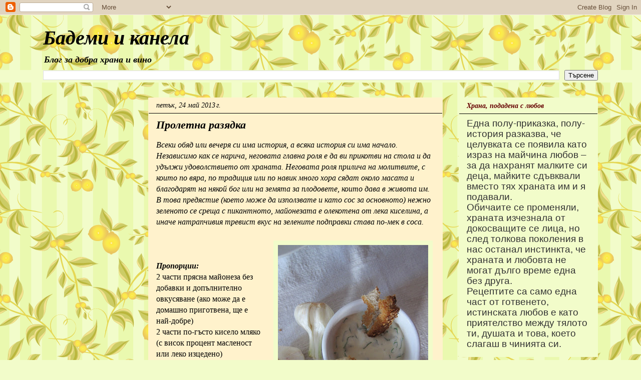

--- FILE ---
content_type: text/html; charset=UTF-8
request_url: http://almondandcinnamon.blogspot.com/2013/05/blog-post.html
body_size: 17394
content:
<!DOCTYPE html>
<html class='v2' dir='ltr' lang='bg'>
<head>
<link href='https://www.blogger.com/static/v1/widgets/335934321-css_bundle_v2.css' rel='stylesheet' type='text/css'/>
<meta content='width=1100' name='viewport'/>
<meta content='text/html; charset=UTF-8' http-equiv='Content-Type'/>
<meta content='blogger' name='generator'/>
<link href='http://almondandcinnamon.blogspot.com/favicon.ico' rel='icon' type='image/x-icon'/>
<link href='http://almondandcinnamon.blogspot.com/2013/05/blog-post.html' rel='canonical'/>
<link rel="alternate" type="application/atom+xml" title="Бадеми и канела - Atom" href="http://almondandcinnamon.blogspot.com/feeds/posts/default" />
<link rel="alternate" type="application/rss+xml" title="Бадеми и канела - RSS" href="http://almondandcinnamon.blogspot.com/feeds/posts/default?alt=rss" />
<link rel="service.post" type="application/atom+xml" title="Бадеми и канела - Atom" href="https://www.blogger.com/feeds/9005870507171221435/posts/default" />

<link rel="alternate" type="application/atom+xml" title="Бадеми и канела - Atom" href="http://almondandcinnamon.blogspot.com/feeds/5350381882865498648/comments/default" />
<!--Can't find substitution for tag [blog.ieCssRetrofitLinks]-->
<link href='https://blogger.googleusercontent.com/img/b/R29vZ2xl/AVvXsEh3f574CmM0lC5I41gzHolyt5SQHtYRGEVVabTs520tdTZqm9gq0lgbNB05Bc5b9CJKWmNdcHXpc8TlCR2jIaGNRa4uRss7YFsZzuGYIAqAPDjTK5XSD9vsH-1QzbhkGJJX804Bc1qatH1y/s400/IMG_5775.JPG' rel='image_src'/>
<meta content='http://almondandcinnamon.blogspot.com/2013/05/blog-post.html' property='og:url'/>
<meta content='Пролетна разядка ' property='og:title'/>
<meta content='Всеки обяд или вечеря си има история, а всяка история си има начало. Независимо как се нарича, неговата главна роля е да ви прикотви на стол...' property='og:description'/>
<meta content='https://blogger.googleusercontent.com/img/b/R29vZ2xl/AVvXsEh3f574CmM0lC5I41gzHolyt5SQHtYRGEVVabTs520tdTZqm9gq0lgbNB05Bc5b9CJKWmNdcHXpc8TlCR2jIaGNRa4uRss7YFsZzuGYIAqAPDjTK5XSD9vsH-1QzbhkGJJX804Bc1qatH1y/w1200-h630-p-k-no-nu/IMG_5775.JPG' property='og:image'/>
<title>Бадеми и канела: Пролетна разядка </title>
<style id='page-skin-1' type='text/css'><!--
/*
-----------------------------------------------
Blogger Template Style
Name:     Awesome Inc.
Designer: Tina Chen
URL:      tinachen.org
----------------------------------------------- */
/* Content
----------------------------------------------- */
body {
font: normal normal 16px Georgia, Utopia, 'Palatino Linotype', Palatino, serif;
color: #000000;
background: #f2fcca url(//themes.googleusercontent.com/image?id=1CD6ZeHEPmbvUHe3wQ4phBE5gfbx6p3u4okrS2SjqsDhinEYx0hFlN9JqRxa0bULU6ICl) repeat scroll top center /* Credit: Juxtagirl (http://www.istockphoto.com/googleimages.php?id=5606933&platform=blogger) */;
}
html body .content-outer {
min-width: 0;
max-width: 100%;
width: 100%;
}
a:link {
text-decoration: none;
color: #000000;
}
a:visited {
text-decoration: none;
color: #660000;
}
a:hover {
text-decoration: underline;
color: #660000;
}
.body-fauxcolumn-outer .cap-top {
position: absolute;
z-index: 1;
height: 276px;
width: 100%;
background: transparent none repeat-x scroll top left;
_background-image: none;
}
/* Columns
----------------------------------------------- */
.content-inner {
padding: 0;
}
.header-inner .section {
margin: 0 16px;
}
.tabs-inner .section {
margin: 0 16px;
}
.main-inner {
padding-top: 30px;
}
.main-inner .column-center-inner,
.main-inner .column-left-inner,
.main-inner .column-right-inner {
padding: 0 5px;
}
*+html body .main-inner .column-center-inner {
margin-top: -30px;
}
#layout .main-inner .column-center-inner {
margin-top: 0;
}
/* Header
----------------------------------------------- */
.header-outer {
margin: 0 0 0 0;
background: transparent none repeat scroll 0 0;
}
.Header h1 {
font: italic bold 40px Georgia, Utopia, 'Palatino Linotype', Palatino, serif;
color: #000000;
text-shadow: 0 0 -1px #000000;
}
.Header h1 a {
color: #000000;
}
.Header .description {
font: italic bold 18px Georgia, Utopia, 'Palatino Linotype', Palatino, serif;
color: #000000;
}
.header-inner .Header .titlewrapper,
.header-inner .Header .descriptionwrapper {
padding-left: 0;
padding-right: 0;
margin-bottom: 0;
}
.header-inner .Header .titlewrapper {
padding-top: 22px;
}
/* Tabs
----------------------------------------------- */
.tabs-outer {
overflow: hidden;
position: relative;
background: #f2fcca none repeat scroll 0 0;
}
#layout .tabs-outer {
overflow: visible;
}
.tabs-cap-top, .tabs-cap-bottom {
position: absolute;
width: 100%;
border-top: 1px solid #f2fcca;
}
.tabs-cap-bottom {
bottom: 0;
}
.tabs-inner .widget li a {
display: inline-block;
margin: 0;
padding: .6em 1.5em;
font: normal bold 14px Arial, Tahoma, Helvetica, FreeSans, sans-serif;
color: #000000;
border-top: 1px solid #f2fcca;
border-bottom: 1px solid #f2fcca;
border-left: 1px solid #f2fcca;
height: 16px;
line-height: 16px;
}
.tabs-inner .widget li:last-child a {
border-right: 1px solid #f2fcca;
}
.tabs-inner .widget li.selected a, .tabs-inner .widget li a:hover {
background: #990000 none repeat-x scroll 0 -100px;
color: #660000;
}
/* Headings
----------------------------------------------- */
h2 {
font: italic bold 14px Georgia, Utopia, 'Palatino Linotype', Palatino, serif;
color: #660000;
}
/* Widgets
----------------------------------------------- */
.main-inner .section {
margin: 0 27px;
padding: 0;
}
.main-inner .column-left-outer,
.main-inner .column-right-outer {
margin-top: 0;
}
#layout .main-inner .column-left-outer,
#layout .main-inner .column-right-outer {
margin-top: 0;
}
.main-inner .column-left-inner,
.main-inner .column-right-inner {
background: transparent none repeat 0 0;
-moz-box-shadow: 0 0 0 rgba(0, 0, 0, .2);
-webkit-box-shadow: 0 0 0 rgba(0, 0, 0, .2);
-goog-ms-box-shadow: 0 0 0 rgba(0, 0, 0, .2);
box-shadow: 0 0 0 rgba(0, 0, 0, .2);
-moz-border-radius: 0;
-webkit-border-radius: 0;
-goog-ms-border-radius: 0;
border-radius: 0;
}
#layout .main-inner .column-left-inner,
#layout .main-inner .column-right-inner {
margin-top: 0;
}
.sidebar .widget {
font: normal normal 16px Georgia, Utopia, 'Palatino Linotype', Palatino, serif;
color: #000000;
}
.sidebar .widget a:link {
color: #660000;
}
.sidebar .widget a:visited {
color: #990000;
}
.sidebar .widget a:hover {
color: #990000;
}
.sidebar .widget h2 {
text-shadow: 0 0 -1px #000000;
}
.main-inner .widget {
background-color: #f2fcca;
border: 1px solid #f2fcca;
padding: 0 15px 15px;
margin: 20px -16px;
-moz-box-shadow: 0 0 0 rgba(0, 0, 0, .2);
-webkit-box-shadow: 0 0 0 rgba(0, 0, 0, .2);
-goog-ms-box-shadow: 0 0 0 rgba(0, 0, 0, .2);
box-shadow: 0 0 0 rgba(0, 0, 0, .2);
-moz-border-radius: 0;
-webkit-border-radius: 0;
-goog-ms-border-radius: 0;
border-radius: 0;
}
.main-inner .widget h2 {
margin: 0 -15px;
padding: .6em 15px .5em;
border-bottom: 1px solid #000000;
}
.footer-inner .widget h2 {
padding: 0 0 .4em;
border-bottom: 1px solid #000000;
}
.main-inner .widget h2 + div, .footer-inner .widget h2 + div {
border-top: 1px solid #f2fcca;
padding-top: 8px;
}
.main-inner .widget .widget-content {
margin: 0 -15px;
padding: 7px 15px 0;
}
.main-inner .widget ul, .main-inner .widget #ArchiveList ul.flat {
margin: -8px -15px 0;
padding: 0;
list-style: none;
}
.main-inner .widget #ArchiveList {
margin: -8px 0 0;
}
.main-inner .widget ul li, .main-inner .widget #ArchiveList ul.flat li {
padding: .5em 15px;
text-indent: 0;
color: #990000;
border-top: 1px solid #f2fcca;
border-bottom: 1px solid #000000;
}
.main-inner .widget #ArchiveList ul li {
padding-top: .25em;
padding-bottom: .25em;
}
.main-inner .widget ul li:first-child, .main-inner .widget #ArchiveList ul.flat li:first-child {
border-top: none;
}
.main-inner .widget ul li:last-child, .main-inner .widget #ArchiveList ul.flat li:last-child {
border-bottom: none;
}
.post-body {
position: relative;
}
.main-inner .widget .post-body ul {
padding: 0 2.5em;
margin: .5em 0;
list-style: disc;
}
.main-inner .widget .post-body ul li {
padding: 0.25em 0;
margin-bottom: .25em;
color: #000000;
border: none;
}
.footer-inner .widget ul {
padding: 0;
list-style: none;
}
.widget .zippy {
color: #990000;
}
/* Posts
----------------------------------------------- */
body .main-inner .Blog {
padding: 0;
margin-bottom: 1em;
background-color: transparent;
border: none;
-moz-box-shadow: 0 0 0 rgba(0, 0, 0, 0);
-webkit-box-shadow: 0 0 0 rgba(0, 0, 0, 0);
-goog-ms-box-shadow: 0 0 0 rgba(0, 0, 0, 0);
box-shadow: 0 0 0 rgba(0, 0, 0, 0);
}
.main-inner .section:last-child .Blog:last-child {
padding: 0;
margin-bottom: 1em;
}
.main-inner .widget h2.date-header {
margin: 0 -15px 1px;
padding: 0 0 0 0;
font: italic normal 14px Georgia, Utopia, 'Palatino Linotype', Palatino, serif;
color: #000000;
background: transparent none no-repeat scroll top left;
border-top: 0 solid #fff2cc;
border-bottom: 1px solid #000000;
-moz-border-radius-topleft: 0;
-moz-border-radius-topright: 0;
-webkit-border-top-left-radius: 0;
-webkit-border-top-right-radius: 0;
border-top-left-radius: 0;
border-top-right-radius: 0;
position: static;
bottom: 100%;
right: 15px;
text-shadow: 0 0 -1px #000000;
}
.main-inner .widget h2.date-header span {
font: italic normal 14px Georgia, Utopia, 'Palatino Linotype', Palatino, serif;
display: block;
padding: .5em 15px;
border-left: 0 solid #fff2cc;
border-right: 0 solid #fff2cc;
}
.date-outer {
position: relative;
margin: 30px 0 20px;
padding: 0 15px;
background-color: #fff2cc;
border: 1px solid #fff2cc;
-moz-box-shadow: 0 0 0 rgba(0, 0, 0, .2);
-webkit-box-shadow: 0 0 0 rgba(0, 0, 0, .2);
-goog-ms-box-shadow: 0 0 0 rgba(0, 0, 0, .2);
box-shadow: 0 0 0 rgba(0, 0, 0, .2);
-moz-border-radius: 0;
-webkit-border-radius: 0;
-goog-ms-border-radius: 0;
border-radius: 0;
}
.date-outer:first-child {
margin-top: 0;
}
.date-outer:last-child {
margin-bottom: 20px;
-moz-border-radius-bottomleft: 0;
-moz-border-radius-bottomright: 0;
-webkit-border-bottom-left-radius: 0;
-webkit-border-bottom-right-radius: 0;
-goog-ms-border-bottom-left-radius: 0;
-goog-ms-border-bottom-right-radius: 0;
border-bottom-left-radius: 0;
border-bottom-right-radius: 0;
}
.date-posts {
margin: 0 -15px;
padding: 0 15px;
clear: both;
}
.post-outer, .inline-ad {
border-top: 1px solid #fff2cc;
margin: 0 -15px;
padding: 15px 15px;
}
.post-outer {
padding-bottom: 10px;
}
.post-outer:first-child {
padding-top: 0;
border-top: none;
}
.post-outer:last-child, .inline-ad:last-child {
border-bottom: none;
}
.post-body {
position: relative;
}
.post-body img {
padding: 8px;
background: #f2fcca;
border: 1px solid #f2fcca;
-moz-box-shadow: 0 0 0 rgba(0, 0, 0, .2);
-webkit-box-shadow: 0 0 0 rgba(0, 0, 0, .2);
box-shadow: 0 0 0 rgba(0, 0, 0, .2);
-moz-border-radius: 0;
-webkit-border-radius: 0;
border-radius: 0;
}
h3.post-title, h4 {
font: italic bold 22px Georgia, Utopia, 'Palatino Linotype', Palatino, serif;
color: #000000;
}
h3.post-title a {
font: italic bold 22px Georgia, Utopia, 'Palatino Linotype', Palatino, serif;
color: #000000;
}
h3.post-title a:hover {
color: #660000;
text-decoration: underline;
}
.post-header {
margin: 0 0 1em;
}
.post-body {
line-height: 1.4;
}
.post-outer h2 {
color: #000000;
}
.post-footer {
margin: 1.5em 0 0;
}
#blog-pager {
padding: 15px;
font-size: 120%;
background-color: #fff2cc;
border: 1px solid #f2fcca;
-moz-box-shadow: 0 0 0 rgba(0, 0, 0, .2);
-webkit-box-shadow: 0 0 0 rgba(0, 0, 0, .2);
-goog-ms-box-shadow: 0 0 0 rgba(0, 0, 0, .2);
box-shadow: 0 0 0 rgba(0, 0, 0, .2);
-moz-border-radius: 0;
-webkit-border-radius: 0;
-goog-ms-border-radius: 0;
border-radius: 0;
-moz-border-radius-topleft: 0;
-moz-border-radius-topright: 0;
-webkit-border-top-left-radius: 0;
-webkit-border-top-right-radius: 0;
-goog-ms-border-top-left-radius: 0;
-goog-ms-border-top-right-radius: 0;
border-top-left-radius: 0;
border-top-right-radius-topright: 0;
margin-top: 1em;
}
.blog-feeds, .post-feeds {
margin: 1em 0;
text-align: center;
color: #000000;
}
.blog-feeds a, .post-feeds a {
color: #000000;
}
.blog-feeds a:visited, .post-feeds a:visited {
color: #660000;
}
.blog-feeds a:hover, .post-feeds a:hover {
color: #660000;
}
.post-outer .comments {
margin-top: 2em;
}
/* Comments
----------------------------------------------- */
.comments .comments-content .icon.blog-author {
background-repeat: no-repeat;
background-image: url([data-uri]);
}
.comments .comments-content .loadmore a {
border-top: 1px solid #f2fcca;
border-bottom: 1px solid #f2fcca;
}
.comments .continue {
border-top: 2px solid #f2fcca;
}
/* Footer
----------------------------------------------- */
.footer-outer {
margin: -0 0 -1px;
padding: 0 0 0;
color: #274e13;
overflow: hidden;
}
.footer-fauxborder-left {
border-top: 1px solid #f2fcca;
background: #fff2cc none repeat scroll 0 0;
-moz-box-shadow: 0 0 0 rgba(0, 0, 0, .2);
-webkit-box-shadow: 0 0 0 rgba(0, 0, 0, .2);
-goog-ms-box-shadow: 0 0 0 rgba(0, 0, 0, .2);
box-shadow: 0 0 0 rgba(0, 0, 0, .2);
margin: 0 -0;
}
/* Mobile
----------------------------------------------- */
body.mobile {
background-size: auto;
}
.mobile .body-fauxcolumn-outer {
background: transparent none repeat scroll top left;
}
*+html body.mobile .main-inner .column-center-inner {
margin-top: 0;
}
.mobile .main-inner .widget {
padding: 0 0 15px;
}
.mobile .main-inner .widget h2 + div,
.mobile .footer-inner .widget h2 + div {
border-top: none;
padding-top: 0;
}
.mobile .footer-inner .widget h2 {
padding: 0.5em 0;
border-bottom: none;
}
.mobile .main-inner .widget .widget-content {
margin: 0;
padding: 7px 0 0;
}
.mobile .main-inner .widget ul,
.mobile .main-inner .widget #ArchiveList ul.flat {
margin: 0 -15px 0;
}
.mobile .main-inner .widget h2.date-header {
right: 0;
}
.mobile .date-header span {
padding: 0.4em 0;
}
.mobile .date-outer:first-child {
margin-bottom: 0;
border: 1px solid #fff2cc;
-moz-border-radius-topleft: 0;
-moz-border-radius-topright: 0;
-webkit-border-top-left-radius: 0;
-webkit-border-top-right-radius: 0;
-goog-ms-border-top-left-radius: 0;
-goog-ms-border-top-right-radius: 0;
border-top-left-radius: 0;
border-top-right-radius: 0;
}
.mobile .date-outer {
border-color: #fff2cc;
border-width: 0 1px 1px;
}
.mobile .date-outer:last-child {
margin-bottom: 0;
}
.mobile .main-inner {
padding: 0;
}
.mobile .header-inner .section {
margin: 0;
}
.mobile .post-outer, .mobile .inline-ad {
padding: 5px 0;
}
.mobile .tabs-inner .section {
margin: 0 10px;
}
.mobile .main-inner .widget h2 {
margin: 0;
padding: 0;
}
.mobile .main-inner .widget h2.date-header span {
padding: 0;
}
.mobile .main-inner .widget .widget-content {
margin: 0;
padding: 7px 0 0;
}
.mobile #blog-pager {
border: 1px solid transparent;
background: #fff2cc none repeat scroll 0 0;
}
.mobile .main-inner .column-left-inner,
.mobile .main-inner .column-right-inner {
background: transparent none repeat 0 0;
-moz-box-shadow: none;
-webkit-box-shadow: none;
-goog-ms-box-shadow: none;
box-shadow: none;
}
.mobile .date-posts {
margin: 0;
padding: 0;
}
.mobile .footer-fauxborder-left {
margin: 0;
border-top: inherit;
}
.mobile .main-inner .section:last-child .Blog:last-child {
margin-bottom: 0;
}
.mobile-index-contents {
color: #000000;
}
.mobile .mobile-link-button {
background: #000000 none repeat scroll 0 0;
}
.mobile-link-button a:link, .mobile-link-button a:visited {
color: #ffffff;
}
.mobile .tabs-inner .PageList .widget-content {
background: transparent;
border-top: 1px solid;
border-color: #f2fcca;
color: #000000;
}
.mobile .tabs-inner .PageList .widget-content .pagelist-arrow {
border-left: 1px solid #f2fcca;
}

--></style>
<style id='template-skin-1' type='text/css'><!--
body {
min-width: 1140px;
}
.content-outer, .content-fauxcolumn-outer, .region-inner {
min-width: 1140px;
max-width: 1140px;
_width: 1140px;
}
.main-inner .columns {
padding-left: 210px;
padding-right: 310px;
}
.main-inner .fauxcolumn-center-outer {
left: 210px;
right: 310px;
/* IE6 does not respect left and right together */
_width: expression(this.parentNode.offsetWidth -
parseInt("210px") -
parseInt("310px") + 'px');
}
.main-inner .fauxcolumn-left-outer {
width: 210px;
}
.main-inner .fauxcolumn-right-outer {
width: 310px;
}
.main-inner .column-left-outer {
width: 210px;
right: 100%;
margin-left: -210px;
}
.main-inner .column-right-outer {
width: 310px;
margin-right: -310px;
}
#layout {
min-width: 0;
}
#layout .content-outer {
min-width: 0;
width: 800px;
}
#layout .region-inner {
min-width: 0;
width: auto;
}
body#layout div.add_widget {
padding: 8px;
}
body#layout div.add_widget a {
margin-left: 32px;
}
--></style>
<style>
    body {background-image:url(\/\/themes.googleusercontent.com\/image?id=1CD6ZeHEPmbvUHe3wQ4phBE5gfbx6p3u4okrS2SjqsDhinEYx0hFlN9JqRxa0bULU6ICl);}
    
@media (max-width: 200px) { body {background-image:url(\/\/themes.googleusercontent.com\/image?id=1CD6ZeHEPmbvUHe3wQ4phBE5gfbx6p3u4okrS2SjqsDhinEYx0hFlN9JqRxa0bULU6ICl&options=w200);}}
@media (max-width: 400px) and (min-width: 201px) { body {background-image:url(\/\/themes.googleusercontent.com\/image?id=1CD6ZeHEPmbvUHe3wQ4phBE5gfbx6p3u4okrS2SjqsDhinEYx0hFlN9JqRxa0bULU6ICl&options=w400);}}
@media (max-width: 800px) and (min-width: 401px) { body {background-image:url(\/\/themes.googleusercontent.com\/image?id=1CD6ZeHEPmbvUHe3wQ4phBE5gfbx6p3u4okrS2SjqsDhinEYx0hFlN9JqRxa0bULU6ICl&options=w800);}}
@media (max-width: 1200px) and (min-width: 801px) { body {background-image:url(\/\/themes.googleusercontent.com\/image?id=1CD6ZeHEPmbvUHe3wQ4phBE5gfbx6p3u4okrS2SjqsDhinEYx0hFlN9JqRxa0bULU6ICl&options=w1200);}}
/* Last tag covers anything over one higher than the previous max-size cap. */
@media (min-width: 1201px) { body {background-image:url(\/\/themes.googleusercontent.com\/image?id=1CD6ZeHEPmbvUHe3wQ4phBE5gfbx6p3u4okrS2SjqsDhinEYx0hFlN9JqRxa0bULU6ICl&options=w1600);}}
  </style>
<link href='https://www.blogger.com/dyn-css/authorization.css?targetBlogID=9005870507171221435&amp;zx=bc2329ad-70af-4ae6-b1f1-0b8a65f1148f' media='none' onload='if(media!=&#39;all&#39;)media=&#39;all&#39;' rel='stylesheet'/><noscript><link href='https://www.blogger.com/dyn-css/authorization.css?targetBlogID=9005870507171221435&amp;zx=bc2329ad-70af-4ae6-b1f1-0b8a65f1148f' rel='stylesheet'/></noscript>
<meta name='google-adsense-platform-account' content='ca-host-pub-1556223355139109'/>
<meta name='google-adsense-platform-domain' content='blogspot.com'/>

<!-- data-ad-client=ca-pub-5463689914316484 -->

</head>
<body class='loading variant-dark'>
<div class='navbar section' id='navbar' name='Навигационна лента'><div class='widget Navbar' data-version='1' id='Navbar1'><script type="text/javascript">
    function setAttributeOnload(object, attribute, val) {
      if(window.addEventListener) {
        window.addEventListener('load',
          function(){ object[attribute] = val; }, false);
      } else {
        window.attachEvent('onload', function(){ object[attribute] = val; });
      }
    }
  </script>
<div id="navbar-iframe-container"></div>
<script type="text/javascript" src="https://apis.google.com/js/platform.js"></script>
<script type="text/javascript">
      gapi.load("gapi.iframes:gapi.iframes.style.bubble", function() {
        if (gapi.iframes && gapi.iframes.getContext) {
          gapi.iframes.getContext().openChild({
              url: 'https://www.blogger.com/navbar/9005870507171221435?po\x3d5350381882865498648\x26origin\x3dhttp://almondandcinnamon.blogspot.com',
              where: document.getElementById("navbar-iframe-container"),
              id: "navbar-iframe"
          });
        }
      });
    </script><script type="text/javascript">
(function() {
var script = document.createElement('script');
script.type = 'text/javascript';
script.src = '//pagead2.googlesyndication.com/pagead/js/google_top_exp.js';
var head = document.getElementsByTagName('head')[0];
if (head) {
head.appendChild(script);
}})();
</script>
</div></div>
<div class='body-fauxcolumns'>
<div class='fauxcolumn-outer body-fauxcolumn-outer'>
<div class='cap-top'>
<div class='cap-left'></div>
<div class='cap-right'></div>
</div>
<div class='fauxborder-left'>
<div class='fauxborder-right'></div>
<div class='fauxcolumn-inner'>
</div>
</div>
<div class='cap-bottom'>
<div class='cap-left'></div>
<div class='cap-right'></div>
</div>
</div>
</div>
<div class='content'>
<div class='content-fauxcolumns'>
<div class='fauxcolumn-outer content-fauxcolumn-outer'>
<div class='cap-top'>
<div class='cap-left'></div>
<div class='cap-right'></div>
</div>
<div class='fauxborder-left'>
<div class='fauxborder-right'></div>
<div class='fauxcolumn-inner'>
</div>
</div>
<div class='cap-bottom'>
<div class='cap-left'></div>
<div class='cap-right'></div>
</div>
</div>
</div>
<div class='content-outer'>
<div class='content-cap-top cap-top'>
<div class='cap-left'></div>
<div class='cap-right'></div>
</div>
<div class='fauxborder-left content-fauxborder-left'>
<div class='fauxborder-right content-fauxborder-right'></div>
<div class='content-inner'>
<header>
<div class='header-outer'>
<div class='header-cap-top cap-top'>
<div class='cap-left'></div>
<div class='cap-right'></div>
</div>
<div class='fauxborder-left header-fauxborder-left'>
<div class='fauxborder-right header-fauxborder-right'></div>
<div class='region-inner header-inner'>
<div class='header section' id='header' name='Заглавка'><div class='widget Header' data-version='1' id='Header1'>
<div id='header-inner'>
<div class='titlewrapper'>
<h1 class='title'>
<a href='http://almondandcinnamon.blogspot.com/'>
Бадеми и канела
</a>
</h1>
</div>
<div class='descriptionwrapper'>
<p class='description'><span>Блог за добра храна и вино</span></p>
</div>
</div>
</div></div>
</div>
</div>
<div class='header-cap-bottom cap-bottom'>
<div class='cap-left'></div>
<div class='cap-right'></div>
</div>
</div>
</header>
<div class='tabs-outer'>
<div class='tabs-cap-top cap-top'>
<div class='cap-left'></div>
<div class='cap-right'></div>
</div>
<div class='fauxborder-left tabs-fauxborder-left'>
<div class='fauxborder-right tabs-fauxborder-right'></div>
<div class='region-inner tabs-inner'>
<div class='tabs section' id='crosscol' name='Всички колони'><div class='widget BlogSearch' data-version='1' id='BlogSearch1'>
<h2 class='title'>Търсене в този блог</h2>
<div class='widget-content'>
<div id='BlogSearch1_form'>
<form action='http://almondandcinnamon.blogspot.com/search' class='gsc-search-box' target='_top'>
<table cellpadding='0' cellspacing='0' class='gsc-search-box'>
<tbody>
<tr>
<td class='gsc-input'>
<input autocomplete='off' class='gsc-input' name='q' size='10' title='search' type='text' value=''/>
</td>
<td class='gsc-search-button'>
<input class='gsc-search-button' title='search' type='submit' value='Търсене'/>
</td>
</tr>
</tbody>
</table>
</form>
</div>
</div>
<div class='clear'></div>
</div></div>
<div class='tabs no-items section' id='crosscol-overflow' name='Cross-Column 2'></div>
</div>
</div>
<div class='tabs-cap-bottom cap-bottom'>
<div class='cap-left'></div>
<div class='cap-right'></div>
</div>
</div>
<div class='main-outer'>
<div class='main-cap-top cap-top'>
<div class='cap-left'></div>
<div class='cap-right'></div>
</div>
<div class='fauxborder-left main-fauxborder-left'>
<div class='fauxborder-right main-fauxborder-right'></div>
<div class='region-inner main-inner'>
<div class='columns fauxcolumns'>
<div class='fauxcolumn-outer fauxcolumn-center-outer'>
<div class='cap-top'>
<div class='cap-left'></div>
<div class='cap-right'></div>
</div>
<div class='fauxborder-left'>
<div class='fauxborder-right'></div>
<div class='fauxcolumn-inner'>
</div>
</div>
<div class='cap-bottom'>
<div class='cap-left'></div>
<div class='cap-right'></div>
</div>
</div>
<div class='fauxcolumn-outer fauxcolumn-left-outer'>
<div class='cap-top'>
<div class='cap-left'></div>
<div class='cap-right'></div>
</div>
<div class='fauxborder-left'>
<div class='fauxborder-right'></div>
<div class='fauxcolumn-inner'>
</div>
</div>
<div class='cap-bottom'>
<div class='cap-left'></div>
<div class='cap-right'></div>
</div>
</div>
<div class='fauxcolumn-outer fauxcolumn-right-outer'>
<div class='cap-top'>
<div class='cap-left'></div>
<div class='cap-right'></div>
</div>
<div class='fauxborder-left'>
<div class='fauxborder-right'></div>
<div class='fauxcolumn-inner'>
</div>
</div>
<div class='cap-bottom'>
<div class='cap-left'></div>
<div class='cap-right'></div>
</div>
</div>
<!-- corrects IE6 width calculation -->
<div class='columns-inner'>
<div class='column-center-outer'>
<div class='column-center-inner'>
<div class='main section' id='main' name='Основен'><div class='widget Blog' data-version='1' id='Blog1'>
<div class='blog-posts hfeed'>

          <div class="date-outer">
        
<h2 class='date-header'><span>петък, 24 май 2013&#8239;г.</span></h2>

          <div class="date-posts">
        
<div class='post-outer'>
<div class='post hentry uncustomized-post-template' itemprop='blogPost' itemscope='itemscope' itemtype='http://schema.org/BlogPosting'>
<meta content='https://blogger.googleusercontent.com/img/b/R29vZ2xl/AVvXsEh3f574CmM0lC5I41gzHolyt5SQHtYRGEVVabTs520tdTZqm9gq0lgbNB05Bc5b9CJKWmNdcHXpc8TlCR2jIaGNRa4uRss7YFsZzuGYIAqAPDjTK5XSD9vsH-1QzbhkGJJX804Bc1qatH1y/s400/IMG_5775.JPG' itemprop='image_url'/>
<meta content='9005870507171221435' itemprop='blogId'/>
<meta content='5350381882865498648' itemprop='postId'/>
<a name='5350381882865498648'></a>
<h3 class='post-title entry-title' itemprop='name'>
Пролетна разядка 
</h3>
<div class='post-header'>
<div class='post-header-line-1'></div>
</div>
<div class='post-body entry-content' id='post-body-5350381882865498648' itemprop='description articleBody'>
<i>Всеки обяд или вечеря си има история, а всяка история си има начало. Независимо как се нарича, неговата главна роля е да ви прикотви на стола и да удължи удоволствието от храната. Неговата роля прилича на молитвите, с които по вяра, по традиция или по навик много хора сядат около масата и благодарят на някой бог или на земята за плодовете, които дава в живота им. В това предястие (което може да използвате и като сос за основното) нежно зеленото се среща с пикантното, майонезата е олекотена от лека киселина, а иначе натрапчивия тревист вкус на зелените подправки става по-мек в соса.&nbsp;</i><br />
<br />
<table cellpadding="0" cellspacing="0" class="tr-caption-container" style="float: right; margin-left: 1em; text-align: right;"><tbody>
<tr><td style="text-align: center;"><a href="https://blogger.googleusercontent.com/img/b/R29vZ2xl/AVvXsEh3f574CmM0lC5I41gzHolyt5SQHtYRGEVVabTs520tdTZqm9gq0lgbNB05Bc5b9CJKWmNdcHXpc8TlCR2jIaGNRa4uRss7YFsZzuGYIAqAPDjTK5XSD9vsH-1QzbhkGJJX804Bc1qatH1y/s1600/IMG_5775.JPG" imageanchor="1" style="clear: right; margin-bottom: 1em; margin-left: auto; margin-right: auto;"><img border="0" height="400" src="https://blogger.googleusercontent.com/img/b/R29vZ2xl/AVvXsEh3f574CmM0lC5I41gzHolyt5SQHtYRGEVVabTs520tdTZqm9gq0lgbNB05Bc5b9CJKWmNdcHXpc8TlCR2jIaGNRa4uRss7YFsZzuGYIAqAPDjTK5XSD9vsH-1QzbhkGJJX804Bc1qatH1y/s400/IMG_5775.JPG" width="300" /></a></td></tr>
<tr><td class="tr-caption" style="text-align: center;">Весела Николаева</td></tr>
</tbody></table>
<br />
<br />
<b><i>Пропорции:</i></b><br />
2 части прясна майонеза без добавки и допълнително овкусяване (ако може да е <a href="http://almondandcinnamon.blogspot.com/2011/11/blog-post_20.html" target="_blank">домашно приготвена</a>, ще е най-добре)<br />
2 части по-гъсто кисело мляко (с висок процент масленост или леко изцедено)<br />
1/2 част горчица<br />
<br />
<i><b>По желание:</b></i><br />
Зелени подправки и зеленчуци:&nbsp; <br />
връзка магданоз, копър, стръкове пресен лук и пресен чесън, джоджен, мента, мащерка...<br />
спанак, киселец..<br />
<br />
Всичко се смесва и се използва за ядене направо с лъжицата или за намазване върху препечена филийка :) Всъщност, забравих, че можех да я кръстя с по-модерното "брускета", обаче пък днес е 24 май... Тъй че си оставаме на хубавата българска дума "разядка". <br />
<br />
Може да замените пресния чесън с 2-3 скилидки стар. Разядката може да се прави с всякакви зелени листа, т.е. и пролетта, и лятото са еднакво подходящи за нея, а в дългите летни следобеди е хубаво разнообразие към храната за бяло вино или за розе. <br />
<br />
<div style='clear: both;'></div>
</div>
<div class='post-footer'>
<div class='post-footer-line post-footer-line-1'>
<span class='post-author vcard'>
Публикувано от
<span class='fn' itemprop='author' itemscope='itemscope' itemtype='http://schema.org/Person'>
<span itemprop='name'>Vessela</span>
</span>
</span>
<span class='post-timestamp'>
в
<meta content='http://almondandcinnamon.blogspot.com/2013/05/blog-post.html' itemprop='url'/>
<a class='timestamp-link' href='http://almondandcinnamon.blogspot.com/2013/05/blog-post.html' rel='bookmark' title='permanent link'><abbr class='published' itemprop='datePublished' title='2013-05-24T19:10:00+03:00'>19:10</abbr></a>
</span>
<span class='post-comment-link'>
</span>
<span class='post-icons'>
<span class='item-action'>
<a href='https://www.blogger.com/email-post/9005870507171221435/5350381882865498648' title='Изпращане на публикацията по електронна поща'>
<img alt='' class='icon-action' height='13' src='https://resources.blogblog.com/img/icon18_email.gif' width='18'/>
</a>
</span>
<span class='item-control blog-admin pid-1211242945'>
<a href='https://www.blogger.com/post-edit.g?blogID=9005870507171221435&postID=5350381882865498648&from=pencil' title='Редактиране на публикацията'>
<img alt='' class='icon-action' height='18' src='https://resources.blogblog.com/img/icon18_edit_allbkg.gif' width='18'/>
</a>
</span>
</span>
<div class='post-share-buttons goog-inline-block'>
<a class='goog-inline-block share-button sb-email' href='https://www.blogger.com/share-post.g?blogID=9005870507171221435&postID=5350381882865498648&target=email' target='_blank' title='Изпращане по имейл'><span class='share-button-link-text'>Изпращане по имейл</span></a><a class='goog-inline-block share-button sb-blog' href='https://www.blogger.com/share-post.g?blogID=9005870507171221435&postID=5350381882865498648&target=blog' onclick='window.open(this.href, "_blank", "height=270,width=475"); return false;' target='_blank' title='Публикувайте в блога си!'><span class='share-button-link-text'>Публикувайте в блога си!</span></a><a class='goog-inline-block share-button sb-twitter' href='https://www.blogger.com/share-post.g?blogID=9005870507171221435&postID=5350381882865498648&target=twitter' target='_blank' title='Споделяне в X'><span class='share-button-link-text'>Споделяне в X</span></a><a class='goog-inline-block share-button sb-facebook' href='https://www.blogger.com/share-post.g?blogID=9005870507171221435&postID=5350381882865498648&target=facebook' onclick='window.open(this.href, "_blank", "height=430,width=640"); return false;' target='_blank' title='Споделяне във Facebook'><span class='share-button-link-text'>Споделяне във Facebook</span></a><a class='goog-inline-block share-button sb-pinterest' href='https://www.blogger.com/share-post.g?blogID=9005870507171221435&postID=5350381882865498648&target=pinterest' target='_blank' title='Споделяне в Pinterest'><span class='share-button-link-text'>Споделяне в Pinterest</span></a>
</div>
</div>
<div class='post-footer-line post-footer-line-2'>
<span class='post-labels'>
Етикети:
<a href='http://almondandcinnamon.blogspot.com/search/label/%D0%B4%D0%BE%D0%BC%D0%B0%D1%88%D0%BD%D0%B0%20%D0%BC%D0%B0%D0%B9%D0%BE%D0%BD%D0%B5%D0%B7%D0%B0' rel='tag'>домашна майонеза</a>,
<a href='http://almondandcinnamon.blogspot.com/search/label/%D0%B7%D0%B5%D0%BB%D0%B5%D0%BD%D0%B8%20%D0%BF%D0%BE%D0%B4%D0%BF%D1%80%D0%B0%D0%B2%D0%BA%D0%B8' rel='tag'>зелени подправки</a>,
<a href='http://almondandcinnamon.blogspot.com/search/label/%D0%B7%D0%B5%D0%BB%D0%B5%D0%BD%D0%B8%20%D1%80%D0%B5%D1%86%D0%B5%D0%BF%D1%82%D0%B8' rel='tag'>зелени рецепти</a>,
<a href='http://almondandcinnamon.blogspot.com/search/label/%D0%BF%D1%80%D0%B5%D1%81%D0%B5%D0%BD%20%D1%87%D0%B5%D1%81%D1%8A%D0%BD' rel='tag'>пресен чесън</a>,
<a href='http://almondandcinnamon.blogspot.com/search/label/%D0%BF%D1%80%D0%BE%D0%BB%D0%B5%D1%82%D0%BD%D0%B8%20%D1%80%D0%B5%D1%86%D0%B5%D0%BF%D1%82%D0%B8' rel='tag'>пролетни рецепти</a>,
<a href='http://almondandcinnamon.blogspot.com/search/label/%D1%80%D0%B0%D0%B7%D1%8F%D0%B4%D0%BA%D0%B0' rel='tag'>разядка</a>
</span>
</div>
<div class='post-footer-line post-footer-line-3'>
<span class='post-location'>
</span>
</div>
</div>
</div>
<div class='comments' id='comments'>
<a name='comments'></a>
<h4>Няма коментари:</h4>
<div id='Blog1_comments-block-wrapper'>
<dl class='avatar-comment-indent' id='comments-block'>
</dl>
</div>
<p class='comment-footer'>
<div class='comment-form'>
<a name='comment-form'></a>
<h4 id='comment-post-message'>Публикуване на коментар</h4>
<p>
</p>
<a href='https://www.blogger.com/comment/frame/9005870507171221435?po=5350381882865498648&hl=bg&saa=85391&origin=http://almondandcinnamon.blogspot.com' id='comment-editor-src'></a>
<iframe allowtransparency='true' class='blogger-iframe-colorize blogger-comment-from-post' frameborder='0' height='410px' id='comment-editor' name='comment-editor' src='' width='100%'></iframe>
<script src='https://www.blogger.com/static/v1/jsbin/2830521187-comment_from_post_iframe.js' type='text/javascript'></script>
<script type='text/javascript'>
      BLOG_CMT_createIframe('https://www.blogger.com/rpc_relay.html');
    </script>
</div>
</p>
</div>
</div>

        </div></div>
      
</div>
<div class='blog-pager' id='blog-pager'>
<span id='blog-pager-newer-link'>
<a class='blog-pager-newer-link' href='http://almondandcinnamon.blogspot.com/2013/06/blog-post.html' id='Blog1_blog-pager-newer-link' title='По-нова публикация'>По-нова публикация</a>
</span>
<span id='blog-pager-older-link'>
<a class='blog-pager-older-link' href='http://almondandcinnamon.blogspot.com/2013/03/blog-post.html' id='Blog1_blog-pager-older-link' title='По-стара публикация'>По-стара публикация</a>
</span>
<a class='home-link' href='http://almondandcinnamon.blogspot.com/'>Начална страница</a>
</div>
<div class='clear'></div>
<div class='post-feeds'>
<div class='feed-links'>
Абонамент за:
<a class='feed-link' href='http://almondandcinnamon.blogspot.com/feeds/5350381882865498648/comments/default' target='_blank' type='application/atom+xml'>Коментари за публикацията (Atom)</a>
</div>
</div>
</div></div>
</div>
</div>
<div class='column-left-outer'>
<div class='column-left-inner'>
<aside>
<div class='sidebar no-items section' id='sidebar-left-1'></div>
</aside>
</div>
</div>
<div class='column-right-outer'>
<div class='column-right-inner'>
<aside>
<div class='sidebar section' id='sidebar-right-1'>
<div class='widget Text' data-version='1' id='Text1'>
<h2 class='title'>Храна, подадена с любов</h2>
<div class='widget-content'>
<span class="Apple-style-span" style="color: rgb(51, 51, 51); font-family: 'helvetica neue', Arial, Helvetica, sans-serif; font-size: 19px; line-height: 21px; ">Една полу-приказка, полу-история разказва, че целувката се появила като израз на майчина любов &#8211; за да нахранят малките си деца, майките сдъвквали вместо тях храната им и я подавали.</span><div><span class="Apple-style-span" style="color: rgb(51, 51, 51); font-family: 'helvetica neue', Arial, Helvetica, sans-serif; font-size: 19px; line-height: 21px; ">Обичаите се променяли, храната изчезнала от докосващите се лица, но след толкова поколения в нас останал инстинкта, че храната и любовта не могат дълго време една без друга.</span></div><div><span class="Apple-style-span" style="color: rgb(51, 51, 51); font-family: 'helvetica neue', Arial, Helvetica, sans-serif; font-size: 19px; line-height: 21px; ">Рецептите са само една част от готвенето, истинската любов е като приятелство между тялото ти, душата и това, което слагаш в чинията си.</span></div>
</div>
<div class='clear'></div>
</div><div class='widget PopularPosts' data-version='1' id='PopularPosts1'>
<h2>Популярни публикации</h2>
<div class='widget-content popular-posts'>
<ul>
<li>
<div class='item-title'><a href='http://almondandcinnamon.blogspot.com/2011/09/blog-post_11.html'>Пилаф с пилешко и домати</a></div>
<div class='item-snippet'>През цялата човешка история хората са обичали, и още обичат, да водят войни и да се доказват. След тези войни всеки си пише историята какват...</div>
</li>
<li>
<div class='item-title'><a href='http://almondandcinnamon.blogspot.com/2011/07/blog-post_27.html'>Суфле със сирене</a></div>
<div class='item-snippet'>Рецептата е италианска, от една стара готварска книга. Излизат 2-3 порции и за разлика от други суфлета това не бухва много.   Продукти:  2 ...</div>
</li>
<li>
<div class='item-title'><a href='http://almondandcinnamon.blogspot.com/2011/07/blog-post_25.html'>Мързелив хляб с мляко</a></div>
<div class='item-snippet'>Ако нямате много опит с месенето на хляб и не искате да губите много време, ето една рецепта с резултат, който със сигурност няма да можете ...</div>
</li>
<li>
<div class='item-title'><a href='http://almondandcinnamon.blogspot.com/2011/10/blog-post_2494.html'>Кейк с мляко</a></div>
<div class='item-snippet'>Продукти:  5 яйца  2 чаени чаши захар  3 чаени чаши (с връх) брашно  1 чаена чаша прясно мляко  1 непълна чаена чаша краве масло  2 супени л...</div>
</li>
<li>
<div class='item-title'><a href='http://almondandcinnamon.blogspot.com/2011/09/blog-post_7767.html'>Охлювчета с извара и сметана</a></div>
<div class='item-snippet'>Какво би се случило, ако към тестото за хлебчета добавя не мляко, а други млечни продукти? Ето това - едни симпатични ароматни охлювчета с м...</div>
</li>
</ul>
<div class='clear'></div>
</div>
</div><div class='widget BlogArchive' data-version='1' id='BlogArchive1'>
<h2>Архив на блога</h2>
<div class='widget-content'>
<div id='ArchiveList'>
<div id='BlogArchive1_ArchiveList'>
<ul class='hierarchy'>
<li class='archivedate collapsed'>
<a class='toggle' href='javascript:void(0)'>
<span class='zippy'>

        &#9658;&#160;
      
</span>
</a>
<a class='post-count-link' href='http://almondandcinnamon.blogspot.com/2015/'>
2015
</a>
<span class='post-count' dir='ltr'>(2)</span>
<ul class='hierarchy'>
<li class='archivedate collapsed'>
<a class='toggle' href='javascript:void(0)'>
<span class='zippy'>

        &#9658;&#160;
      
</span>
</a>
<a class='post-count-link' href='http://almondandcinnamon.blogspot.com/2015/11/'>
ноември
</a>
<span class='post-count' dir='ltr'>(1)</span>
</li>
</ul>
<ul class='hierarchy'>
<li class='archivedate collapsed'>
<a class='toggle' href='javascript:void(0)'>
<span class='zippy'>

        &#9658;&#160;
      
</span>
</a>
<a class='post-count-link' href='http://almondandcinnamon.blogspot.com/2015/04/'>
април
</a>
<span class='post-count' dir='ltr'>(1)</span>
</li>
</ul>
</li>
</ul>
<ul class='hierarchy'>
<li class='archivedate collapsed'>
<a class='toggle' href='javascript:void(0)'>
<span class='zippy'>

        &#9658;&#160;
      
</span>
</a>
<a class='post-count-link' href='http://almondandcinnamon.blogspot.com/2014/'>
2014
</a>
<span class='post-count' dir='ltr'>(1)</span>
<ul class='hierarchy'>
<li class='archivedate collapsed'>
<a class='toggle' href='javascript:void(0)'>
<span class='zippy'>

        &#9658;&#160;
      
</span>
</a>
<a class='post-count-link' href='http://almondandcinnamon.blogspot.com/2014/10/'>
октомври
</a>
<span class='post-count' dir='ltr'>(1)</span>
</li>
</ul>
</li>
</ul>
<ul class='hierarchy'>
<li class='archivedate expanded'>
<a class='toggle' href='javascript:void(0)'>
<span class='zippy toggle-open'>

        &#9660;&#160;
      
</span>
</a>
<a class='post-count-link' href='http://almondandcinnamon.blogspot.com/2013/'>
2013
</a>
<span class='post-count' dir='ltr'>(8)</span>
<ul class='hierarchy'>
<li class='archivedate collapsed'>
<a class='toggle' href='javascript:void(0)'>
<span class='zippy'>

        &#9658;&#160;
      
</span>
</a>
<a class='post-count-link' href='http://almondandcinnamon.blogspot.com/2013/09/'>
септември
</a>
<span class='post-count' dir='ltr'>(1)</span>
</li>
</ul>
<ul class='hierarchy'>
<li class='archivedate collapsed'>
<a class='toggle' href='javascript:void(0)'>
<span class='zippy'>

        &#9658;&#160;
      
</span>
</a>
<a class='post-count-link' href='http://almondandcinnamon.blogspot.com/2013/08/'>
август
</a>
<span class='post-count' dir='ltr'>(1)</span>
</li>
</ul>
<ul class='hierarchy'>
<li class='archivedate collapsed'>
<a class='toggle' href='javascript:void(0)'>
<span class='zippy'>

        &#9658;&#160;
      
</span>
</a>
<a class='post-count-link' href='http://almondandcinnamon.blogspot.com/2013/07/'>
юли
</a>
<span class='post-count' dir='ltr'>(1)</span>
</li>
</ul>
<ul class='hierarchy'>
<li class='archivedate collapsed'>
<a class='toggle' href='javascript:void(0)'>
<span class='zippy'>

        &#9658;&#160;
      
</span>
</a>
<a class='post-count-link' href='http://almondandcinnamon.blogspot.com/2013/06/'>
юни
</a>
<span class='post-count' dir='ltr'>(1)</span>
</li>
</ul>
<ul class='hierarchy'>
<li class='archivedate expanded'>
<a class='toggle' href='javascript:void(0)'>
<span class='zippy toggle-open'>

        &#9660;&#160;
      
</span>
</a>
<a class='post-count-link' href='http://almondandcinnamon.blogspot.com/2013/05/'>
май
</a>
<span class='post-count' dir='ltr'>(1)</span>
<ul class='posts'>
<li><a href='http://almondandcinnamon.blogspot.com/2013/05/blog-post.html'>Пролетна разядка</a></li>
</ul>
</li>
</ul>
<ul class='hierarchy'>
<li class='archivedate collapsed'>
<a class='toggle' href='javascript:void(0)'>
<span class='zippy'>

        &#9658;&#160;
      
</span>
</a>
<a class='post-count-link' href='http://almondandcinnamon.blogspot.com/2013/03/'>
март
</a>
<span class='post-count' dir='ltr'>(1)</span>
</li>
</ul>
<ul class='hierarchy'>
<li class='archivedate collapsed'>
<a class='toggle' href='javascript:void(0)'>
<span class='zippy'>

        &#9658;&#160;
      
</span>
</a>
<a class='post-count-link' href='http://almondandcinnamon.blogspot.com/2013/01/'>
януари
</a>
<span class='post-count' dir='ltr'>(2)</span>
</li>
</ul>
</li>
</ul>
<ul class='hierarchy'>
<li class='archivedate collapsed'>
<a class='toggle' href='javascript:void(0)'>
<span class='zippy'>

        &#9658;&#160;
      
</span>
</a>
<a class='post-count-link' href='http://almondandcinnamon.blogspot.com/2012/'>
2012
</a>
<span class='post-count' dir='ltr'>(29)</span>
<ul class='hierarchy'>
<li class='archivedate collapsed'>
<a class='toggle' href='javascript:void(0)'>
<span class='zippy'>

        &#9658;&#160;
      
</span>
</a>
<a class='post-count-link' href='http://almondandcinnamon.blogspot.com/2012/11/'>
ноември
</a>
<span class='post-count' dir='ltr'>(1)</span>
</li>
</ul>
<ul class='hierarchy'>
<li class='archivedate collapsed'>
<a class='toggle' href='javascript:void(0)'>
<span class='zippy'>

        &#9658;&#160;
      
</span>
</a>
<a class='post-count-link' href='http://almondandcinnamon.blogspot.com/2012/09/'>
септември
</a>
<span class='post-count' dir='ltr'>(1)</span>
</li>
</ul>
<ul class='hierarchy'>
<li class='archivedate collapsed'>
<a class='toggle' href='javascript:void(0)'>
<span class='zippy'>

        &#9658;&#160;
      
</span>
</a>
<a class='post-count-link' href='http://almondandcinnamon.blogspot.com/2012/08/'>
август
</a>
<span class='post-count' dir='ltr'>(3)</span>
</li>
</ul>
<ul class='hierarchy'>
<li class='archivedate collapsed'>
<a class='toggle' href='javascript:void(0)'>
<span class='zippy'>

        &#9658;&#160;
      
</span>
</a>
<a class='post-count-link' href='http://almondandcinnamon.blogspot.com/2012/06/'>
юни
</a>
<span class='post-count' dir='ltr'>(2)</span>
</li>
</ul>
<ul class='hierarchy'>
<li class='archivedate collapsed'>
<a class='toggle' href='javascript:void(0)'>
<span class='zippy'>

        &#9658;&#160;
      
</span>
</a>
<a class='post-count-link' href='http://almondandcinnamon.blogspot.com/2012/04/'>
април
</a>
<span class='post-count' dir='ltr'>(6)</span>
</li>
</ul>
<ul class='hierarchy'>
<li class='archivedate collapsed'>
<a class='toggle' href='javascript:void(0)'>
<span class='zippy'>

        &#9658;&#160;
      
</span>
</a>
<a class='post-count-link' href='http://almondandcinnamon.blogspot.com/2012/03/'>
март
</a>
<span class='post-count' dir='ltr'>(5)</span>
</li>
</ul>
<ul class='hierarchy'>
<li class='archivedate collapsed'>
<a class='toggle' href='javascript:void(0)'>
<span class='zippy'>

        &#9658;&#160;
      
</span>
</a>
<a class='post-count-link' href='http://almondandcinnamon.blogspot.com/2012/02/'>
февруари
</a>
<span class='post-count' dir='ltr'>(6)</span>
</li>
</ul>
<ul class='hierarchy'>
<li class='archivedate collapsed'>
<a class='toggle' href='javascript:void(0)'>
<span class='zippy'>

        &#9658;&#160;
      
</span>
</a>
<a class='post-count-link' href='http://almondandcinnamon.blogspot.com/2012/01/'>
януари
</a>
<span class='post-count' dir='ltr'>(5)</span>
</li>
</ul>
</li>
</ul>
<ul class='hierarchy'>
<li class='archivedate collapsed'>
<a class='toggle' href='javascript:void(0)'>
<span class='zippy'>

        &#9658;&#160;
      
</span>
</a>
<a class='post-count-link' href='http://almondandcinnamon.blogspot.com/2011/'>
2011
</a>
<span class='post-count' dir='ltr'>(59)</span>
<ul class='hierarchy'>
<li class='archivedate collapsed'>
<a class='toggle' href='javascript:void(0)'>
<span class='zippy'>

        &#9658;&#160;
      
</span>
</a>
<a class='post-count-link' href='http://almondandcinnamon.blogspot.com/2011/12/'>
декември
</a>
<span class='post-count' dir='ltr'>(3)</span>
</li>
</ul>
<ul class='hierarchy'>
<li class='archivedate collapsed'>
<a class='toggle' href='javascript:void(0)'>
<span class='zippy'>

        &#9658;&#160;
      
</span>
</a>
<a class='post-count-link' href='http://almondandcinnamon.blogspot.com/2011/11/'>
ноември
</a>
<span class='post-count' dir='ltr'>(15)</span>
</li>
</ul>
<ul class='hierarchy'>
<li class='archivedate collapsed'>
<a class='toggle' href='javascript:void(0)'>
<span class='zippy'>

        &#9658;&#160;
      
</span>
</a>
<a class='post-count-link' href='http://almondandcinnamon.blogspot.com/2011/10/'>
октомври
</a>
<span class='post-count' dir='ltr'>(6)</span>
</li>
</ul>
<ul class='hierarchy'>
<li class='archivedate collapsed'>
<a class='toggle' href='javascript:void(0)'>
<span class='zippy'>

        &#9658;&#160;
      
</span>
</a>
<a class='post-count-link' href='http://almondandcinnamon.blogspot.com/2011/09/'>
септември
</a>
<span class='post-count' dir='ltr'>(6)</span>
</li>
</ul>
<ul class='hierarchy'>
<li class='archivedate collapsed'>
<a class='toggle' href='javascript:void(0)'>
<span class='zippy'>

        &#9658;&#160;
      
</span>
</a>
<a class='post-count-link' href='http://almondandcinnamon.blogspot.com/2011/08/'>
август
</a>
<span class='post-count' dir='ltr'>(14)</span>
</li>
</ul>
<ul class='hierarchy'>
<li class='archivedate collapsed'>
<a class='toggle' href='javascript:void(0)'>
<span class='zippy'>

        &#9658;&#160;
      
</span>
</a>
<a class='post-count-link' href='http://almondandcinnamon.blogspot.com/2011/07/'>
юли
</a>
<span class='post-count' dir='ltr'>(15)</span>
</li>
</ul>
</li>
</ul>
</div>
</div>
<div class='clear'></div>
</div>
</div></div>
</aside>
</div>
</div>
</div>
<div style='clear: both'></div>
<!-- columns -->
</div>
<!-- main -->
</div>
</div>
<div class='main-cap-bottom cap-bottom'>
<div class='cap-left'></div>
<div class='cap-right'></div>
</div>
</div>
<footer>
<div class='footer-outer'>
<div class='footer-cap-top cap-top'>
<div class='cap-left'></div>
<div class='cap-right'></div>
</div>
<div class='fauxborder-left footer-fauxborder-left'>
<div class='fauxborder-right footer-fauxborder-right'></div>
<div class='region-inner footer-inner'>
<div class='foot section' id='footer-1'><div class='widget Label' data-version='1' id='Label1'>
<h2>Етикети</h2>
<div class='widget-content cloud-label-widget-content'>
<span class='label-size label-size-1'>
<a dir='ltr' href='http://almondandcinnamon.blogspot.com/search/label/Burger%20King'>Burger King</a>
<span class='label-count' dir='ltr'>(1)</span>
</span>
<span class='label-size label-size-1'>
<a dir='ltr' href='http://almondandcinnamon.blogspot.com/search/label/Food%20Inc'>Food Inc</a>
<span class='label-count' dir='ltr'>(1)</span>
</span>
<span class='label-size label-size-2'>
<a dir='ltr' href='http://almondandcinnamon.blogspot.com/search/label/McDonald%27s'>McDonald&#39;s</a>
<span class='label-count' dir='ltr'>(2)</span>
</span>
<span class='label-size label-size-1'>
<a dir='ltr' href='http://almondandcinnamon.blogspot.com/search/label/Savoiardi'>Savoiardi</a>
<span class='label-count' dir='ltr'>(1)</span>
</span>
<span class='label-size label-size-1'>
<a dir='ltr' href='http://almondandcinnamon.blogspot.com/search/label/Waldorf'>Waldorf</a>
<span class='label-count' dir='ltr'>(1)</span>
</span>
<span class='label-size label-size-1'>
<a dir='ltr' href='http://almondandcinnamon.blogspot.com/search/label/biscotti'>biscotti</a>
<span class='label-count' dir='ltr'>(1)</span>
</span>
<span class='label-size label-size-1'>
<a dir='ltr' href='http://almondandcinnamon.blogspot.com/search/label/fast%20food'>fast food</a>
<span class='label-count' dir='ltr'>(1)</span>
</span>
<span class='label-size label-size-2'>
<a dir='ltr' href='http://almondandcinnamon.blogspot.com/search/label/junk%20food'>junk food</a>
<span class='label-count' dir='ltr'>(2)</span>
</span>
<span class='label-size label-size-3'>
<a dir='ltr' href='http://almondandcinnamon.blogspot.com/search/label/slow%20food'>slow food</a>
<span class='label-count' dir='ltr'>(3)</span>
</span>
<span class='label-size label-size-1'>
<a dir='ltr' href='http://almondandcinnamon.blogspot.com/search/label/smoke%20point'>smoke point</a>
<span class='label-count' dir='ltr'>(1)</span>
</span>
<span class='label-size label-size-1'>
<a dir='ltr' href='http://almondandcinnamon.blogspot.com/search/label/souffle'>souffle</a>
<span class='label-count' dir='ltr'>(1)</span>
</span>
<span class='label-size label-size-2'>
<a dir='ltr' href='http://almondandcinnamon.blogspot.com/search/label/%D0%90%D0%B3%D0%B5%D0%BD%D1%86%D0%B8%D1%8F%20%D0%BF%D0%BE%20%D1%85%D1%80%D0%B0%D0%BD%D0%B8%D1%82%D0%B5'>Агенция по храните</a>
<span class='label-count' dir='ltr'>(2)</span>
</span>
<span class='label-size label-size-2'>
<a dir='ltr' href='http://almondandcinnamon.blogspot.com/search/label/%D0%9A%D0%B8%D0%BD%D0%BE%D0%BC%D0%B0%D0%BD%D0%B8%D1%8F'>Киномания</a>
<span class='label-count' dir='ltr'>(2)</span>
</span>
<span class='label-size label-size-2'>
<a dir='ltr' href='http://almondandcinnamon.blogspot.com/search/label/%D0%9C%D0%B8%D1%80%D0%BE%D1%81%D0%BB%D0%B0%D0%B2%20%D0%9D%D0%B0%D0%B9%D0%B4%D0%B5%D0%BD%D0%BE%D0%B2'>Мирослав Найденов</a>
<span class='label-count' dir='ltr'>(2)</span>
</span>
<span class='label-size label-size-1'>
<a dir='ltr' href='http://almondandcinnamon.blogspot.com/search/label/%D0%A1%D0%B0%D0%B2%D0%BE%D1%8F%D1%80%D0%B4%D0%B8'>Савоярди</a>
<span class='label-count' dir='ltr'>(1)</span>
</span>
<span class='label-size label-size-2'>
<a dir='ltr' href='http://almondandcinnamon.blogspot.com/search/label/%D0%B0%D0%BC%D0%B5%D1%80%D0%B8%D0%BA%D0%B0%D0%BD%D1%81%D0%BA%D0%B0%20%D0%BA%D1%83%D1%85%D0%BD%D1%8F'>американска кухня</a>
<span class='label-count' dir='ltr'>(2)</span>
</span>
<span class='label-size label-size-1'>
<a dir='ltr' href='http://almondandcinnamon.blogspot.com/search/label/%D0%B0%D1%80%D0%BC%D0%B5%D0%BD%D1%81%D0%BA%D0%B0%20%D0%BA%D1%83%D1%85%D0%BD%D1%8F'>арменска кухня</a>
<span class='label-count' dir='ltr'>(1)</span>
</span>
<span class='label-size label-size-1'>
<a dir='ltr' href='http://almondandcinnamon.blogspot.com/search/label/%D0%B0%D1%80%D0%BE%D0%BC%D0%B0%D1%82%D0%BD%D0%BE%20%D0%BC%D0%B5%D1%81%D0%BE'>ароматно месо</a>
<span class='label-count' dir='ltr'>(1)</span>
</span>
<span class='label-size label-size-2'>
<a dir='ltr' href='http://almondandcinnamon.blogspot.com/search/label/%D0%B1%D0%B8%D1%81%D0%BA%D0%B2%D0%B8%D1%82%D0%B8'>бисквити</a>
<span class='label-count' dir='ltr'>(2)</span>
</span>
<span class='label-size label-size-3'>
<a dir='ltr' href='http://almondandcinnamon.blogspot.com/search/label/%D0%B1%D0%B8%D1%88%D0%BA%D0%BE%D1%82%D0%B8'>бишкоти</a>
<span class='label-count' dir='ltr'>(3)</span>
</span>
<span class='label-size label-size-2'>
<a dir='ltr' href='http://almondandcinnamon.blogspot.com/search/label/%D0%B1%D0%BE%D1%80%D0%BE%D0%B2%D0%B8%D0%BD%D0%BA%D0%B8'>боровинки</a>
<span class='label-count' dir='ltr'>(2)</span>
</span>
<span class='label-size label-size-2'>
<a dir='ltr' href='http://almondandcinnamon.blogspot.com/search/label/%D0%B1%D1%80%D0%BE%D0%BA%D0%BE%D0%BB%D0%B8'>броколи</a>
<span class='label-count' dir='ltr'>(2)</span>
</span>
<span class='label-size label-size-1'>
<a dir='ltr' href='http://almondandcinnamon.blogspot.com/search/label/%D0%B1%D1%83%D1%85%D1%82%D0%B8'>бухти</a>
<span class='label-count' dir='ltr'>(1)</span>
</span>
<span class='label-size label-size-4'>
<a dir='ltr' href='http://almondandcinnamon.blogspot.com/search/label/%D0%B1%D1%8A%D1%80%D0%B7%D0%B8%20%D1%80%D0%B5%D1%86%D0%B5%D0%BF%D1%82%D0%B8'>бързи рецепти</a>
<span class='label-count' dir='ltr'>(4)</span>
</span>
<span class='label-size label-size-2'>
<a dir='ltr' href='http://almondandcinnamon.blogspot.com/search/label/%D0%B1%D1%8A%D1%80%D0%B7%D0%BE%20%D1%85%D1%80%D0%B0%D0%BD%D0%B5%D0%BD%D0%B5'>бързо хранене</a>
<span class='label-count' dir='ltr'>(2)</span>
</span>
<span class='label-size label-size-2'>
<a dir='ltr' href='http://almondandcinnamon.blogspot.com/search/label/%D0%B2%D0%B5%D1%80%D0%B8%D0%B3%D0%B0%20%D0%B7%D0%B0%20%D0%B1%D1%8A%D1%80%D0%B7%D0%BE%20%D1%85%D1%80%D0%B0%D0%BD%D0%B5%D0%BD%D0%B5'>верига за бързо хранене</a>
<span class='label-count' dir='ltr'>(2)</span>
</span>
<span class='label-size label-size-3'>
<a dir='ltr' href='http://almondandcinnamon.blogspot.com/search/label/%D0%B3%D0%B0%D1%80%D0%BD%D0%B8%D1%82%D1%83%D1%80%D0%B8'>гарнитури</a>
<span class='label-count' dir='ltr'>(3)</span>
</span>
<span class='label-size label-size-2'>
<a dir='ltr' href='http://almondandcinnamon.blogspot.com/search/label/%D0%B4%D0%B5%D0%B2%D0%B5%D1%81%D0%B8%D0%BB'>девесил</a>
<span class='label-count' dir='ltr'>(2)</span>
</span>
<span class='label-size label-size-4'>
<a dir='ltr' href='http://almondandcinnamon.blogspot.com/search/label/%D0%B4%D0%B5%D1%81%D0%B5%D1%80%D1%82%D0%B8'>десерти</a>
<span class='label-count' dir='ltr'>(4)</span>
</span>
<span class='label-size label-size-2'>
<a dir='ltr' href='http://almondandcinnamon.blogspot.com/search/label/%D0%B4%D0%BE%D0%BC%D0%B0%D1%88%D0%B5%D0%BD%20%D0%BA%D0%B5%D0%B9%D0%BA'>домашен кейк</a>
<span class='label-count' dir='ltr'>(2)</span>
</span>
<span class='label-size label-size-3'>
<a dir='ltr' href='http://almondandcinnamon.blogspot.com/search/label/%D0%B4%D0%BE%D0%BC%D0%B0%D1%88%D0%B5%D0%BD%20%D1%85%D0%BB%D1%8F%D0%B1'>домашен хляб</a>
<span class='label-count' dir='ltr'>(3)</span>
</span>
<span class='label-size label-size-2'>
<a dir='ltr' href='http://almondandcinnamon.blogspot.com/search/label/%D0%B4%D0%BE%D0%BC%D0%B0%D1%88%D0%BD%D0%B0%20%D0%BC%D0%B0%D0%B9%D0%BE%D0%BD%D0%B5%D0%B7%D0%B0'>домашна майонеза</a>
<span class='label-count' dir='ltr'>(2)</span>
</span>
<span class='label-size label-size-1'>
<a dir='ltr' href='http://almondandcinnamon.blogspot.com/search/label/%D0%B5%D0%BA%D0%BB%D0%B5%D1%80%D0%B8'>еклери</a>
<span class='label-count' dir='ltr'>(1)</span>
</span>
<span class='label-size label-size-2'>
<a dir='ltr' href='http://almondandcinnamon.blogspot.com/search/label/%D0%B5%D1%81%D0%B5%D0%BD'>есен</a>
<span class='label-count' dir='ltr'>(2)</span>
</span>
<span class='label-size label-size-1'>
<a dir='ltr' href='http://almondandcinnamon.blogspot.com/search/label/%D0%B5%D1%81%D0%B5%D0%BD%D0%BD%D0%B8%20%D0%B7%D0%B5%D0%BB%D0%B5%D0%BD%D1%87%D1%83%D1%86%D0%B8'>есенни зеленчуци</a>
<span class='label-count' dir='ltr'>(1)</span>
</span>
<span class='label-size label-size-3'>
<a dir='ltr' href='http://almondandcinnamon.blogspot.com/search/label/%D0%B7%D0%B0%D0%BA%D1%83%D1%81%D0%BA%D0%B0'>закуска</a>
<span class='label-count' dir='ltr'>(3)</span>
</span>
<span class='label-size label-size-1'>
<a dir='ltr' href='http://almondandcinnamon.blogspot.com/search/label/%D0%B7%D0%B0%D1%82%D0%BB%D1%8A%D1%81%D1%82%D1%8F%D0%B2%D0%B0%D0%BD%D0%B5'>затлъстяване</a>
<span class='label-count' dir='ltr'>(1)</span>
</span>
<span class='label-size label-size-1'>
<a dir='ltr' href='http://almondandcinnamon.blogspot.com/search/label/%D0%B7%D0%B4%D1%80%D0%B0%D0%B2%D0%BE%D1%81%D0%BB%D0%BE%D0%B2%D0%BD%D0%BE%20%D0%BC%D0%B5%D0%BD%D1%8E'>здравословно меню</a>
<span class='label-count' dir='ltr'>(1)</span>
</span>
<span class='label-size label-size-5'>
<a dir='ltr' href='http://almondandcinnamon.blogspot.com/search/label/%D0%B7%D0%B5%D0%BB%D0%B5%D0%BD%D1%87%D1%83%D1%86%D0%B8'>зеленчуци</a>
<span class='label-count' dir='ltr'>(6)</span>
</span>
<span class='label-size label-size-4'>
<a dir='ltr' href='http://almondandcinnamon.blogspot.com/search/label/%D0%B8%D1%82%D0%B0%D0%BB%D0%B8%D0%B0%D0%BD%D1%81%D0%BA%D0%B0%20%D0%BA%D1%83%D1%85%D0%BD%D1%8F'>италианска кухня</a>
<span class='label-count' dir='ltr'>(5)</span>
</span>
<span class='label-size label-size-2'>
<a dir='ltr' href='http://almondandcinnamon.blogspot.com/search/label/%D0%B8%D1%82%D0%B0%D0%BB%D0%B8%D0%B0%D0%BD%D1%81%D0%BA%D0%B8%20%D0%B4%D0%B5%D1%81%D0%B5%D1%80%D1%82%D0%B8'>италиански десерти</a>
<span class='label-count' dir='ltr'>(2)</span>
</span>
<span class='label-size label-size-1'>
<a dir='ltr' href='http://almondandcinnamon.blogspot.com/search/label/%D0%BA%D0%B0%D1%80%D1%84%D0%B8%D0%BE%D0%BB'>карфиол</a>
<span class='label-count' dir='ltr'>(1)</span>
</span>
<span class='label-size label-size-1'>
<a dir='ltr' href='http://almondandcinnamon.blogspot.com/search/label/%D0%BA%D0%B0%D1%84%D0%B5'>кафе</a>
<span class='label-count' dir='ltr'>(1)</span>
</span>
<span class='label-size label-size-1'>
<a dir='ltr' href='http://almondandcinnamon.blogspot.com/search/label/%D0%BA%D0%B8%D0%BD%D0%BE'>кино</a>
<span class='label-count' dir='ltr'>(1)</span>
</span>
<span class='label-size label-size-1'>
<a dir='ltr' href='http://almondandcinnamon.blogspot.com/search/label/%D0%BA%D0%B8%D1%84%D0%BB%D0%B8'>кифли</a>
<span class='label-count' dir='ltr'>(1)</span>
</span>
<span class='label-size label-size-1'>
<a dir='ltr' href='http://almondandcinnamon.blogspot.com/search/label/%D0%BA%D0%B8%D1%84%D0%BB%D0%B8%D1%87%D0%BA%D0%B8'>кифлички</a>
<span class='label-count' dir='ltr'>(1)</span>
</span>
<span class='label-size label-size-2'>
<a dir='ltr' href='http://almondandcinnamon.blogspot.com/search/label/%D0%BA%D0%BE%D0%BA%D0%BE%D1%81'>кокос</a>
<span class='label-count' dir='ltr'>(2)</span>
</span>
<span class='label-size label-size-3'>
<a dir='ltr' href='http://almondandcinnamon.blogspot.com/search/label/%D0%BA%D0%BE%D0%BF%D1%80%D0%B8%D0%B2%D0%B0'>коприва</a>
<span class='label-count' dir='ltr'>(3)</span>
</span>
<span class='label-size label-size-2'>
<a dir='ltr' href='http://almondandcinnamon.blogspot.com/search/label/%D0%BA%D1%80%D0%B5%D0%BC%20%D1%81%D1%83%D0%BF%D0%B0'>крем супа</a>
<span class='label-count' dir='ltr'>(2)</span>
</span>
<span class='label-size label-size-1'>
<a dir='ltr' href='http://almondandcinnamon.blogspot.com/search/label/%D0%BA%D1%80%D0%BE%D0%BA%D0%B5%D1%82%D0%B8'>крокети</a>
<span class='label-count' dir='ltr'>(1)</span>
</span>
<span class='label-size label-size-4'>
<a dir='ltr' href='http://almondandcinnamon.blogspot.com/search/label/%D0%BA%D1%83%D0%BB%D0%B8%D0%BD%D0%B0%D1%80%D0%B8%D1%8F'>кулинария</a>
<span class='label-count' dir='ltr'>(4)</span>
</span>
<span class='label-size label-size-3'>
<a dir='ltr' href='http://almondandcinnamon.blogspot.com/search/label/%D0%BA%D1%83%D0%BB%D0%B8%D0%BD%D0%B0%D1%80%D0%BD%D0%BE%20%D0%B8%D0%B7%D0%BB%D0%BE%D0%B6%D0%B5%D0%BD%D0%B8%D0%B5'>кулинарно изложение</a>
<span class='label-count' dir='ltr'>(3)</span>
</span>
<span class='label-size label-size-1'>
<a dir='ltr' href='http://almondandcinnamon.blogspot.com/search/label/%D0%BB%D0%B0%D0%B9%D0%BC'>лайм</a>
<span class='label-count' dir='ltr'>(1)</span>
</span>
<span class='label-size label-size-4'>
<a dir='ltr' href='http://almondandcinnamon.blogspot.com/search/label/%D0%BB%D0%B5%D1%82%D0%B5%D0%BD%20%D1%81%D0%BB%D0%B0%D0%B4%D0%BA%D0%B8%D1%88'>летен сладкиш</a>
<span class='label-count' dir='ltr'>(4)</span>
</span>
<span class='label-size label-size-3'>
<a dir='ltr' href='http://almondandcinnamon.blogspot.com/search/label/%D0%BC%D0%B0%D1%80%D0%B8%D0%BD%D0%BE%D0%B2%D0%B0%D0%BD%D0%BE%20%D0%BF%D0%B8%D0%BB%D0%B5'>мариновано пиле</a>
<span class='label-count' dir='ltr'>(3)</span>
</span>
<span class='label-size label-size-2'>
<a dir='ltr' href='http://almondandcinnamon.blogspot.com/search/label/%D0%BC%D0%B5%D1%81%D0%B5%D0%BD%D0%B5'>месене</a>
<span class='label-count' dir='ltr'>(2)</span>
</span>
<span class='label-size label-size-2'>
<a dir='ltr' href='http://almondandcinnamon.blogspot.com/search/label/%D0%BC%D0%BB%D0%B5%D1%87%D0%B5%D0%BD%20%D0%BA%D1%80%D0%B5%D0%BC'>млечен крем</a>
<span class='label-count' dir='ltr'>(2)</span>
</span>
<span class='label-size label-size-3'>
<a dir='ltr' href='http://almondandcinnamon.blogspot.com/search/label/%D0%BC%D0%BB%D1%8F%D0%BA%D0%BE'>мляко</a>
<span class='label-count' dir='ltr'>(3)</span>
</span>
<span class='label-size label-size-2'>
<a dir='ltr' href='http://almondandcinnamon.blogspot.com/search/label/%D0%BC%D0%BE%D1%80%D0%BA%D0%BE%D0%B2%D0%B8'>моркови</a>
<span class='label-count' dir='ltr'>(2)</span>
</span>
<span class='label-size label-size-2'>
<a dir='ltr' href='http://almondandcinnamon.blogspot.com/search/label/%D0%BC%D1%8A%D1%84%D0%B8%D0%BD%D0%B8'>мъфини</a>
<span class='label-count' dir='ltr'>(2)</span>
</span>
<span class='label-size label-size-1'>
<a dir='ltr' href='http://almondandcinnamon.blogspot.com/search/label/%D0%BE%D1%80%D0%B5%D1%85%D0%B8'>орехи</a>
<span class='label-count' dir='ltr'>(1)</span>
</span>
<span class='label-size label-size-1'>
<a dir='ltr' href='http://almondandcinnamon.blogspot.com/search/label/%D0%BE%D1%80%D0%B5%D1%85%D0%BE%D0%B2%20%D0%BF%D1%8A%D0%BB%D0%BD%D0%B5%D0%B6'>орехов пълнеж</a>
<span class='label-count' dir='ltr'>(1)</span>
</span>
<span class='label-size label-size-2'>
<a dir='ltr' href='http://almondandcinnamon.blogspot.com/search/label/%D0%BF%D0%B0%D1%81%D1%82%D0%B0'>паста</a>
<span class='label-count' dir='ltr'>(2)</span>
</span>
<span class='label-size label-size-1'>
<a dir='ltr' href='http://almondandcinnamon.blogspot.com/search/label/%D0%BF%D0%B0%D1%82%D0%BB%D0%B0%D0%B4%D0%B6%D0%B0%D0%BD'>патладжан</a>
<span class='label-count' dir='ltr'>(1)</span>
</span>
<span class='label-size label-size-2'>
<a dir='ltr' href='http://almondandcinnamon.blogspot.com/search/label/%D0%BF%D0%B8%D0%BB%D0%B0%D1%84'>пилаф</a>
<span class='label-count' dir='ltr'>(2)</span>
</span>
<span class='label-size label-size-3'>
<a dir='ltr' href='http://almondandcinnamon.blogspot.com/search/label/%D0%BF%D0%B8%D0%BB%D0%B5%D1%88%D0%BA%D0%BE'>пилешко</a>
<span class='label-count' dir='ltr'>(3)</span>
</span>
<span class='label-size label-size-1'>
<a dir='ltr' href='http://almondandcinnamon.blogspot.com/search/label/%D0%BF%D0%B8%D1%82%D0%BA%D0%B8'>питки</a>
<span class='label-count' dir='ltr'>(1)</span>
</span>
<span class='label-size label-size-1'>
<a dir='ltr' href='http://almondandcinnamon.blogspot.com/search/label/%D0%BF%D0%BE%D0%B4%D0%BF%D1%80%D0%B0%D0%B2%D0%BA%D0%B8'>подправки</a>
<span class='label-count' dir='ltr'>(1)</span>
</span>
<span class='label-size label-size-2'>
<a dir='ltr' href='http://almondandcinnamon.blogspot.com/search/label/%D0%BF%D0%BE%D1%81%D0%BA%D1%8A%D0%BF%D0%B2%D0%B0%D0%BD%D0%B5%20%D0%BD%D0%B0%20%D1%85%D1%80%D0%B0%D0%BD%D0%B8'>поскъпване на храни</a>
<span class='label-count' dir='ltr'>(2)</span>
</span>
<span class='label-size label-size-3'>
<a dir='ltr' href='http://almondandcinnamon.blogspot.com/search/label/%D0%BF%D1%80%D0%B5%D0%B4%D1%8F%D1%81%D1%82%D0%B8%D1%8F'>предястия</a>
<span class='label-count' dir='ltr'>(3)</span>
</span>
<span class='label-size label-size-2'>
<a dir='ltr' href='http://almondandcinnamon.blogspot.com/search/label/%D1%80%D0%B5%D1%86%D0%B5%D0%BF%D1%82%D0%B8%20%D1%81%20%D0%BC%D0%BE%D1%80%D0%BA%D0%BE%D0%B2%D0%B8'>рецепти с моркови</a>
<span class='label-count' dir='ltr'>(2)</span>
</span>
<span class='label-size label-size-3'>
<a dir='ltr' href='http://almondandcinnamon.blogspot.com/search/label/%D1%80%D0%B5%D1%86%D0%B5%D0%BF%D1%82%D0%B8%20%D1%81%20%D1%82%D0%B5%D1%81%D1%82%D0%BE'>рецепти с тесто</a>
<span class='label-count' dir='ltr'>(3)</span>
</span>
<span class='label-size label-size-4'>
<a dir='ltr' href='http://almondandcinnamon.blogspot.com/search/label/%D1%80%D0%B5%D1%86%D0%B5%D0%BF%D1%82%D0%B8%20%D1%81%20%D1%82%D0%B8%D0%BA%D0%B2%D0%B8%D1%87%D0%BA%D0%B8'>рецепти с тиквички</a>
<span class='label-count' dir='ltr'>(5)</span>
</span>
<span class='label-size label-size-3'>
<a dir='ltr' href='http://almondandcinnamon.blogspot.com/search/label/%D1%80%D0%B8%D0%B1%D0%B0'>риба</a>
<span class='label-count' dir='ltr'>(3)</span>
</span>
<span class='label-size label-size-2'>
<a dir='ltr' href='http://almondandcinnamon.blogspot.com/search/label/%D1%81%D0%B0%D0%BB%D0%B0%D1%82%D0%B0%20%22%D0%A3%D0%BE%D0%BB%D0%B4%D0%BE%D1%80%D1%84%22'>салата &quot;Уолдорф&quot;</a>
<span class='label-count' dir='ltr'>(2)</span>
</span>
<span class='label-size label-size-2'>
<a dir='ltr' href='http://almondandcinnamon.blogspot.com/search/label/%D1%81%D0%B0%D0%BB%D0%B0%D1%82%D0%B8'>салати</a>
<span class='label-count' dir='ltr'>(2)</span>
</span>
<span class='label-size label-size-1'>
<a dir='ltr' href='http://almondandcinnamon.blogspot.com/search/label/%D1%81%D0%B5%D0%B7%D0%BE%D0%BD%D0%BD%D0%B0%20%D0%BA%D1%83%D1%85%D0%BD%D1%8F'>сезонна кухня</a>
<span class='label-count' dir='ltr'>(1)</span>
</span>
<span class='label-size label-size-2'>
<a dir='ltr' href='http://almondandcinnamon.blogspot.com/search/label/%D1%81%D0%BB%D0%B0%D0%B4%D0%BA%D0%B8'>сладки</a>
<span class='label-count' dir='ltr'>(2)</span>
</span>
<span class='label-size label-size-4'>
<a dir='ltr' href='http://almondandcinnamon.blogspot.com/search/label/%D1%81%D0%BB%D0%B0%D0%B4%D0%BA%D0%B8%D1%88%D0%B8'>сладкиши</a>
<span class='label-count' dir='ltr'>(5)</span>
</span>
<span class='label-size label-size-3'>
<a dir='ltr' href='http://almondandcinnamon.blogspot.com/search/label/%D1%81%D0%BB%D0%B0%D0%B4%D0%BA%D0%BE'>сладко</a>
<span class='label-count' dir='ltr'>(3)</span>
</span>
<span class='label-size label-size-2'>
<a dir='ltr' href='http://almondandcinnamon.blogspot.com/search/label/%D1%81%D0%BC%D0%BE%D0%BA%D0%B8%D0%BD%D0%B8'>смокини</a>
<span class='label-count' dir='ltr'>(2)</span>
</span>
<span class='label-size label-size-1'>
<a dir='ltr' href='http://almondandcinnamon.blogspot.com/search/label/%D1%81%D0%BE%D0%BB%D0%B5%D0%BD%D0%BA%D0%B8'>соленки</a>
<span class='label-count' dir='ltr'>(1)</span>
</span>
<span class='label-size label-size-4'>
<a dir='ltr' href='http://almondandcinnamon.blogspot.com/search/label/%D1%81%D0%BF%D0%B0%D0%BD%D0%B0%D0%BA'>спанак</a>
<span class='label-count' dir='ltr'>(4)</span>
</span>
<span class='label-size label-size-2'>
<a dir='ltr' href='http://almondandcinnamon.blogspot.com/search/label/%D1%81%D1%83%D0%BF%D0%B0'>супа</a>
<span class='label-count' dir='ltr'>(2)</span>
</span>
<span class='label-size label-size-4'>
<a dir='ltr' href='http://almondandcinnamon.blogspot.com/search/label/%D1%81%D1%83%D1%84%D0%BB%D0%B5'>суфле</a>
<span class='label-count' dir='ltr'>(4)</span>
</span>
<span class='label-size label-size-3'>
<a dir='ltr' href='http://almondandcinnamon.blogspot.com/search/label/%D1%82%D0%B5%D1%81%D1%82%D0%BE'>тесто</a>
<span class='label-count' dir='ltr'>(3)</span>
</span>
<span class='label-size label-size-2'>
<a dir='ltr' href='http://almondandcinnamon.blogspot.com/search/label/%D1%82%D0%B8%D0%BA%D0%B2%D0%B0'>тиква</a>
<span class='label-count' dir='ltr'>(2)</span>
</span>
<span class='label-size label-size-5'>
<a dir='ltr' href='http://almondandcinnamon.blogspot.com/search/label/%D1%82%D0%B8%D0%BA%D0%B2%D0%B8%D1%87%D0%BA%D0%B8'>тиквички</a>
<span class='label-count' dir='ltr'>(7)</span>
</span>
<span class='label-size label-size-1'>
<a dir='ltr' href='http://almondandcinnamon.blogspot.com/search/label/%D1%82%D0%B8%D0%BB%D0%B0%D0%BF%D0%B8%D1%8F'>тилапия</a>
<span class='label-count' dir='ltr'>(1)</span>
</span>
<span class='label-size label-size-3'>
<a dir='ltr' href='http://almondandcinnamon.blogspot.com/search/label/%D1%82%D0%B8%D1%80%D0%B0%D0%BC%D0%B8%D1%81%D1%83'>тирамису</a>
<span class='label-count' dir='ltr'>(3)</span>
</span>
<span class='label-size label-size-2'>
<a dir='ltr' href='http://almondandcinnamon.blogspot.com/search/label/%D1%82%D0%BE%D1%80%D1%82%D0%B0'>торта</a>
<span class='label-count' dir='ltr'>(2)</span>
</span>
<span class='label-size label-size-1'>
<a dir='ltr' href='http://almondandcinnamon.blogspot.com/search/label/%D1%82%D0%BE%D1%87%D0%BA%D0%B0%20%D0%BD%D0%B0%20%D0%B3%D0%BE%D1%80%D0%B5%D0%BD%D0%B5'>точка на горене</a>
<span class='label-count' dir='ltr'>(1)</span>
</span>
<span class='label-size label-size-1'>
<a dir='ltr' href='http://almondandcinnamon.blogspot.com/search/label/%D1%82%D1%83%D1%80%D1%81%D0%BA%D0%B0%20%D0%BA%D1%83%D1%85%D0%BD%D1%8F'>турска кухня</a>
<span class='label-count' dir='ltr'>(1)</span>
</span>
<span class='label-size label-size-2'>
<a dir='ltr' href='http://almondandcinnamon.blogspot.com/search/label/%D1%84%D1%80%D0%B5%D0%BD%D1%81%D0%BA%D0%B0%20%D0%BA%D1%83%D1%85%D0%BD%D1%8F'>френска кухня</a>
<span class='label-count' dir='ltr'>(2)</span>
</span>
<span class='label-size label-size-2'>
<a dir='ltr' href='http://almondandcinnamon.blogspot.com/search/label/%D1%85%D0%BB%D1%8F%D0%B1'>хляб</a>
<span class='label-count' dir='ltr'>(2)</span>
</span>
<span class='label-size label-size-3'>
<a dir='ltr' href='http://almondandcinnamon.blogspot.com/search/label/%D1%86%D0%B5%D0%BB%D0%B8%D0%BD%D0%B0'>целина</a>
<span class='label-count' dir='ltr'>(3)</span>
</span>
<span class='label-size label-size-1'>
<a dir='ltr' href='http://almondandcinnamon.blogspot.com/search/label/%D1%88%D0%B0%D1%80%D0%B0%D0%BD'>шаран</a>
<span class='label-count' dir='ltr'>(1)</span>
</span>
<span class='label-size label-size-2'>
<a dir='ltr' href='http://almondandcinnamon.blogspot.com/search/label/%D1%88%D0%BE%D0%BA%D0%BE%D0%BB%D0%B0%D0%B4'>шоколад</a>
<span class='label-count' dir='ltr'>(2)</span>
</span>
<span class='label-size label-size-3'>
<a dir='ltr' href='http://almondandcinnamon.blogspot.com/search/label/%D1%8F%D0%B3%D0%BE%D0%B4%D0%B8'>ягоди</a>
<span class='label-count' dir='ltr'>(3)</span>
</span>
<div class='clear'></div>
</div>
</div></div>
<table border='0' cellpadding='0' cellspacing='0' class='section-columns columns-2'>
<tbody>
<tr>
<td class='first columns-cell'>
<div class='foot section' id='footer-2-1'><div class='widget BlogList' data-version='1' id='BlogList1'>
<h2 class='title'>Любимите ми блогове</h2>
<div class='widget-content'>
<div class='blog-list-container' id='BlogList1_container'>
<ul id='BlogList1_blogs'>
<li style='display: block;'>
<div class='blog-icon'>
<img data-lateloadsrc='https://lh3.googleusercontent.com/blogger_img_proxy/AEn0k_sQ4gWKQ6w4_jVPnefJr21-lej3qOT7AfIVn5Bc7b4g_4T5ZJqbSgu5r3LYWlElwo0Nj-xQAYwPcNs5clK_OXaVhR1J4iWgfeu9cG0=s16-w16-h16' height='16' width='16'/>
</div>
<div class='blog-content'>
<div class='blog-title'>
<a href='http://yoli-www.blogspot.com/' target='_blank'>
Вкусно с Йоли</a>
</div>
<div class='item-content'>
</div>
</div>
<div style='clear: both;'></div>
</li>
<li style='display: block;'>
<div class='blog-icon'>
<img data-lateloadsrc='https://lh3.googleusercontent.com/blogger_img_proxy/AEn0k_vyxzQTIU7gixe1oTNYrc1Jbnh8_O8gRnxjeWOKXHHjA9hFFBgIcDIA6vpL5RZECZIBqhF9bHZabPMfSV74h24C72ZvaNKjWYXrGUSOsck=s16-w16-h16' height='16' width='16'/>
</div>
<div class='blog-content'>
<div class='blog-title'>
<a href='https://www.kulinarno-joana.com' target='_blank'>
Кулинарно - в кухнята с Йоана</a>
</div>
<div class='item-content'>
</div>
</div>
<div style='clear: both;'></div>
</li>
<li style='display: block;'>
<div class='blog-icon'>
<img data-lateloadsrc='https://lh3.googleusercontent.com/blogger_img_proxy/AEn0k_vP6o-SOGzKddLGTUT5waVegjuId3I7BSm0YzaoHn9rEfFfCmejxmB5ugCpnvKwhDTKHzjmCDjWFIr3kz0QaBaQdPU9m7zCKYpb2U0=s16-w16-h16' height='16' width='16'/>
</div>
<div class='blog-content'>
<div class='blog-title'>
<a href='https://cordobamagica.com.ar/' target='_blank'>
Кулинарни рецепти от Ирина Купенска</a>
</div>
<div class='item-content'>
</div>
</div>
<div style='clear: both;'></div>
</li>
<li style='display: block;'>
<div class='blog-icon'>
<img data-lateloadsrc='https://lh3.googleusercontent.com/blogger_img_proxy/AEn0k_se8xTOWy3z9aJNuDvYOJgsH6HtB_O_e0U38lYjB6wLWiFJ3oCEhN3CQBOAOHAXV8tJX4k2JQfr_B1ml1OY4eKv74VHt3ngGi6GfZZda4tKdr6svhRCqomxuQ=s16-w16-h16' height='16' width='16'/>
</div>
<div class='blog-content'>
<div class='blog-title'>
<a href='http://lety-culinaryadventure.blogspot.com/' target='_blank'>
Кулинарно приключение</a>
</div>
<div class='item-content'>
</div>
</div>
<div style='clear: both;'></div>
</li>
<li style='display: block;'>
<div class='blog-icon'>
<img data-lateloadsrc='https://lh3.googleusercontent.com/blogger_img_proxy/AEn0k_vSB862pvD_7qzfUSThdhbX5Zeqt3F90m4mAWwvoR0c3v7-6F4NYDLXDhh0GaQXoXiADg3QHf1zfVMAoNeRcpfaLzaFuA=s16-w16-h16' height='16' width='16'/>
</div>
<div class='blog-content'>
<div class='blog-title'>
<a href='http://alia.tropot.net' target='_blank'>
alia</a>
</div>
<div class='item-content'>
</div>
</div>
<div style='clear: both;'></div>
</li>
</ul>
<div class='clear'></div>
</div>
</div>
</div></div>
</td>
<td class='columns-cell'>
<div class='foot section' id='footer-2-2'><div class='widget Followers' data-version='1' id='Followers1'>
<h2 class='title'>Последователи</h2>
<div class='widget-content'>
<div id='Followers1-wrapper'>
<div style='margin-right:2px;'>
<div><script type="text/javascript" src="https://apis.google.com/js/platform.js"></script>
<div id="followers-iframe-container"></div>
<script type="text/javascript">
    window.followersIframe = null;
    function followersIframeOpen(url) {
      gapi.load("gapi.iframes", function() {
        if (gapi.iframes && gapi.iframes.getContext) {
          window.followersIframe = gapi.iframes.getContext().openChild({
            url: url,
            where: document.getElementById("followers-iframe-container"),
            messageHandlersFilter: gapi.iframes.CROSS_ORIGIN_IFRAMES_FILTER,
            messageHandlers: {
              '_ready': function(obj) {
                window.followersIframe.getIframeEl().height = obj.height;
              },
              'reset': function() {
                window.followersIframe.close();
                followersIframeOpen("https://www.blogger.com/followers/frame/9005870507171221435?colors\x3dCgt0cmFuc3BhcmVudBILdHJhbnNwYXJlbnQaByMwMDAwMDAiByMwMDAwMDAqByNmMmZjY2EyByM2NjAwMDA6ByMwMDAwMDBCByMwMDAwMDBKByM5OTAwMDBSByMwMDAwMDBaC3RyYW5zcGFyZW50\x26pageSize\x3d21\x26hl\x3dbg\x26origin\x3dhttp://almondandcinnamon.blogspot.com");
              },
              'open': function(url) {
                window.followersIframe.close();
                followersIframeOpen(url);
              }
            }
          });
        }
      });
    }
    followersIframeOpen("https://www.blogger.com/followers/frame/9005870507171221435?colors\x3dCgt0cmFuc3BhcmVudBILdHJhbnNwYXJlbnQaByMwMDAwMDAiByMwMDAwMDAqByNmMmZjY2EyByM2NjAwMDA6ByMwMDAwMDBCByMwMDAwMDBKByM5OTAwMDBSByMwMDAwMDBaC3RyYW5zcGFyZW50\x26pageSize\x3d21\x26hl\x3dbg\x26origin\x3dhttp://almondandcinnamon.blogspot.com");
  </script></div>
</div>
</div>
<div class='clear'></div>
</div>
</div></div>
</td>
</tr>
</tbody>
</table>
<!-- outside of the include in order to lock Attribution widget -->
<div class='foot section' id='footer-3' name='Долен колонтитул'><div class='widget Attribution' data-version='1' id='Attribution1'>
<div class='widget-content' style='text-align: center;'>
Публикациите в този блог са защитени по Закона за авторското право и сродните му права. Тема &#8222;Смайване ООД&#8220;. Изображенията в темата са от <a href='http://www.istockphoto.com/googleimages.php?id=5606933&platform=blogger&langregion=bg' target='_blank'>Juxtagirl</a>. Предоставено от <a href='https://www.blogger.com' target='_blank'>Blogger</a>.
</div>
<div class='clear'></div>
</div></div>
</div>
</div>
<div class='footer-cap-bottom cap-bottom'>
<div class='cap-left'></div>
<div class='cap-right'></div>
</div>
</div>
</footer>
<!-- content -->
</div>
</div>
<div class='content-cap-bottom cap-bottom'>
<div class='cap-left'></div>
<div class='cap-right'></div>
</div>
</div>
</div>
<script type='text/javascript'>
    window.setTimeout(function() {
        document.body.className = document.body.className.replace('loading', '');
      }, 10);
  </script>

<script type="text/javascript" src="https://www.blogger.com/static/v1/widgets/719476776-widgets.js"></script>
<script type='text/javascript'>
window['__wavt'] = 'AOuZoY4DQNZ-kuo2-1hgPY5N1Wk-wzFckA:1769152104722';_WidgetManager._Init('//www.blogger.com/rearrange?blogID\x3d9005870507171221435','//almondandcinnamon.blogspot.com/2013/05/blog-post.html','9005870507171221435');
_WidgetManager._SetDataContext([{'name': 'blog', 'data': {'blogId': '9005870507171221435', 'title': '\u0411\u0430\u0434\u0435\u043c\u0438 \u0438 \u043a\u0430\u043d\u0435\u043b\u0430', 'url': 'http://almondandcinnamon.blogspot.com/2013/05/blog-post.html', 'canonicalUrl': 'http://almondandcinnamon.blogspot.com/2013/05/blog-post.html', 'homepageUrl': 'http://almondandcinnamon.blogspot.com/', 'searchUrl': 'http://almondandcinnamon.blogspot.com/search', 'canonicalHomepageUrl': 'http://almondandcinnamon.blogspot.com/', 'blogspotFaviconUrl': 'http://almondandcinnamon.blogspot.com/favicon.ico', 'bloggerUrl': 'https://www.blogger.com', 'hasCustomDomain': false, 'httpsEnabled': true, 'enabledCommentProfileImages': true, 'gPlusViewType': 'FILTERED_POSTMOD', 'adultContent': false, 'analyticsAccountNumber': '', 'encoding': 'UTF-8', 'locale': 'bg', 'localeUnderscoreDelimited': 'bg', 'languageDirection': 'ltr', 'isPrivate': false, 'isMobile': false, 'isMobileRequest': false, 'mobileClass': '', 'isPrivateBlog': false, 'isDynamicViewsAvailable': true, 'feedLinks': '\x3clink rel\x3d\x22alternate\x22 type\x3d\x22application/atom+xml\x22 title\x3d\x22\u0411\u0430\u0434\u0435\u043c\u0438 \u0438 \u043a\u0430\u043d\u0435\u043b\u0430 - Atom\x22 href\x3d\x22http://almondandcinnamon.blogspot.com/feeds/posts/default\x22 /\x3e\n\x3clink rel\x3d\x22alternate\x22 type\x3d\x22application/rss+xml\x22 title\x3d\x22\u0411\u0430\u0434\u0435\u043c\u0438 \u0438 \u043a\u0430\u043d\u0435\u043b\u0430 - RSS\x22 href\x3d\x22http://almondandcinnamon.blogspot.com/feeds/posts/default?alt\x3drss\x22 /\x3e\n\x3clink rel\x3d\x22service.post\x22 type\x3d\x22application/atom+xml\x22 title\x3d\x22\u0411\u0430\u0434\u0435\u043c\u0438 \u0438 \u043a\u0430\u043d\u0435\u043b\u0430 - Atom\x22 href\x3d\x22https://www.blogger.com/feeds/9005870507171221435/posts/default\x22 /\x3e\n\n\x3clink rel\x3d\x22alternate\x22 type\x3d\x22application/atom+xml\x22 title\x3d\x22\u0411\u0430\u0434\u0435\u043c\u0438 \u0438 \u043a\u0430\u043d\u0435\u043b\u0430 - Atom\x22 href\x3d\x22http://almondandcinnamon.blogspot.com/feeds/5350381882865498648/comments/default\x22 /\x3e\n', 'meTag': '', 'adsenseClientId': 'ca-pub-5463689914316484', 'adsenseHostId': 'ca-host-pub-1556223355139109', 'adsenseHasAds': false, 'adsenseAutoAds': false, 'boqCommentIframeForm': true, 'loginRedirectParam': '', 'view': '', 'dynamicViewsCommentsSrc': '//www.blogblog.com/dynamicviews/4224c15c4e7c9321/js/comments.js', 'dynamicViewsScriptSrc': '//www.blogblog.com/dynamicviews/00d9e3c56f0dbcee', 'plusOneApiSrc': 'https://apis.google.com/js/platform.js', 'disableGComments': true, 'interstitialAccepted': false, 'sharing': {'platforms': [{'name': '\u041f\u043e\u043b\u0443\u0447\u0430\u0432\u0430\u043d\u0435 \u043d\u0430 \u0432\u0440\u044a\u0437\u043a\u0430', 'key': 'link', 'shareMessage': '\u041f\u043e\u043b\u0443\u0447\u0430\u0432\u0430\u043d\u0435 \u043d\u0430 \u0432\u0440\u044a\u0437\u043a\u0430', 'target': ''}, {'name': 'Facebook', 'key': 'facebook', 'shareMessage': '\u0421\u043f\u043e\u0434\u0435\u043b\u044f\u043d\u0435 \u0432/\u044a\u0432 Facebook', 'target': 'facebook'}, {'name': '\u041f\u0443\u0431\u043b\u0438\u043a\u0443\u0432\u0430\u0439\u0442\u0435 \u0432 \u0431\u043b\u043e\u0433\u0430 \u0441\u0438!', 'key': 'blogThis', 'shareMessage': '\u041f\u0443\u0431\u043b\u0438\u043a\u0443\u0432\u0430\u0439\u0442\u0435 \u0432 \u0431\u043b\u043e\u0433\u0430 \u0441\u0438!', 'target': 'blog'}, {'name': 'X', 'key': 'twitter', 'shareMessage': '\u0421\u043f\u043e\u0434\u0435\u043b\u044f\u043d\u0435 \u0432/\u044a\u0432 X', 'target': 'twitter'}, {'name': 'Pinterest', 'key': 'pinterest', 'shareMessage': '\u0421\u043f\u043e\u0434\u0435\u043b\u044f\u043d\u0435 \u0432/\u044a\u0432 Pinterest', 'target': 'pinterest'}, {'name': '\u0418\u043c\u0435\u0439\u043b', 'key': 'email', 'shareMessage': '\u0418\u043c\u0435\u0439\u043b', 'target': 'email'}], 'disableGooglePlus': true, 'googlePlusShareButtonWidth': 0, 'googlePlusBootstrap': '\x3cscript type\x3d\x22text/javascript\x22\x3ewindow.___gcfg \x3d {\x27lang\x27: \x27bg\x27};\x3c/script\x3e'}, 'hasCustomJumpLinkMessage': true, 'jumpLinkMessage': '\u041f\u0440\u043e\u0434\u044a\u043b\u0436\u0430\u0432\u0430... \xbb', 'pageType': 'item', 'postId': '5350381882865498648', 'postImageThumbnailUrl': 'https://blogger.googleusercontent.com/img/b/R29vZ2xl/AVvXsEh3f574CmM0lC5I41gzHolyt5SQHtYRGEVVabTs520tdTZqm9gq0lgbNB05Bc5b9CJKWmNdcHXpc8TlCR2jIaGNRa4uRss7YFsZzuGYIAqAPDjTK5XSD9vsH-1QzbhkGJJX804Bc1qatH1y/s72-c/IMG_5775.JPG', 'postImageUrl': 'https://blogger.googleusercontent.com/img/b/R29vZ2xl/AVvXsEh3f574CmM0lC5I41gzHolyt5SQHtYRGEVVabTs520tdTZqm9gq0lgbNB05Bc5b9CJKWmNdcHXpc8TlCR2jIaGNRa4uRss7YFsZzuGYIAqAPDjTK5XSD9vsH-1QzbhkGJJX804Bc1qatH1y/s400/IMG_5775.JPG', 'pageName': '\u041f\u0440\u043e\u043b\u0435\u0442\u043d\u0430 \u0440\u0430\u0437\u044f\u0434\u043a\u0430 ', 'pageTitle': '\u0411\u0430\u0434\u0435\u043c\u0438 \u0438 \u043a\u0430\u043d\u0435\u043b\u0430: \u041f\u0440\u043e\u043b\u0435\u0442\u043d\u0430 \u0440\u0430\u0437\u044f\u0434\u043a\u0430 '}}, {'name': 'features', 'data': {}}, {'name': 'messages', 'data': {'edit': '\u0420\u0435\u0434\u0430\u043a\u0442\u0438\u0440\u0430\u043d\u0435', 'linkCopiedToClipboard': '\u0412\u0440\u044a\u0437\u043a\u0430\u0442\u0430 \u0431\u0435 \u043a\u043e\u043f\u0438\u0440\u0430\u043d\u0430 \u0432 \u0431\u0443\u0444\u0435\u0440\u043d\u0430\u0442\u0430 \u043f\u0430\u043c\u0435\u0442!', 'ok': 'OK', 'postLink': '\u0412\u0440\u044a\u0437\u043a\u0430 \u043a\u044a\u043c \u043f\u0443\u0431\u043b\u0438\u043a\u0430\u0446\u0438\u044f\u0442\u0430'}}, {'name': 'template', 'data': {'name': 'Awesome Inc.', 'localizedName': '\u0421\u043c\u0430\u0439\u0432\u0430\u043d\u0435 \u041e\u041e\u0414', 'isResponsive': false, 'isAlternateRendering': false, 'isCustom': false, 'variant': 'dark', 'variantId': 'dark'}}, {'name': 'view', 'data': {'classic': {'name': 'classic', 'url': '?view\x3dclassic'}, 'flipcard': {'name': 'flipcard', 'url': '?view\x3dflipcard'}, 'magazine': {'name': 'magazine', 'url': '?view\x3dmagazine'}, 'mosaic': {'name': 'mosaic', 'url': '?view\x3dmosaic'}, 'sidebar': {'name': 'sidebar', 'url': '?view\x3dsidebar'}, 'snapshot': {'name': 'snapshot', 'url': '?view\x3dsnapshot'}, 'timeslide': {'name': 'timeslide', 'url': '?view\x3dtimeslide'}, 'isMobile': false, 'title': '\u041f\u0440\u043e\u043b\u0435\u0442\u043d\u0430 \u0440\u0430\u0437\u044f\u0434\u043a\u0430 ', 'description': '\u0412\u0441\u0435\u043a\u0438 \u043e\u0431\u044f\u0434 \u0438\u043b\u0438 \u0432\u0435\u0447\u0435\u0440\u044f \u0441\u0438 \u0438\u043c\u0430 \u0438\u0441\u0442\u043e\u0440\u0438\u044f, \u0430 \u0432\u0441\u044f\u043a\u0430 \u0438\u0441\u0442\u043e\u0440\u0438\u044f \u0441\u0438 \u0438\u043c\u0430 \u043d\u0430\u0447\u0430\u043b\u043e. \u041d\u0435\u0437\u0430\u0432\u0438\u0441\u0438\u043c\u043e \u043a\u0430\u043a \u0441\u0435 \u043d\u0430\u0440\u0438\u0447\u0430, \u043d\u0435\u0433\u043e\u0432\u0430\u0442\u0430 \u0433\u043b\u0430\u0432\u043d\u0430 \u0440\u043e\u043b\u044f \u0435 \u0434\u0430 \u0432\u0438 \u043f\u0440\u0438\u043a\u043e\u0442\u0432\u0438 \u043d\u0430 \u0441\u0442\u043e\u043b...', 'featuredImage': 'https://blogger.googleusercontent.com/img/b/R29vZ2xl/AVvXsEh3f574CmM0lC5I41gzHolyt5SQHtYRGEVVabTs520tdTZqm9gq0lgbNB05Bc5b9CJKWmNdcHXpc8TlCR2jIaGNRa4uRss7YFsZzuGYIAqAPDjTK5XSD9vsH-1QzbhkGJJX804Bc1qatH1y/s400/IMG_5775.JPG', 'url': 'http://almondandcinnamon.blogspot.com/2013/05/blog-post.html', 'type': 'item', 'isSingleItem': true, 'isMultipleItems': false, 'isError': false, 'isPage': false, 'isPost': true, 'isHomepage': false, 'isArchive': false, 'isLabelSearch': false, 'postId': 5350381882865498648}}]);
_WidgetManager._RegisterWidget('_NavbarView', new _WidgetInfo('Navbar1', 'navbar', document.getElementById('Navbar1'), {}, 'displayModeFull'));
_WidgetManager._RegisterWidget('_HeaderView', new _WidgetInfo('Header1', 'header', document.getElementById('Header1'), {}, 'displayModeFull'));
_WidgetManager._RegisterWidget('_BlogSearchView', new _WidgetInfo('BlogSearch1', 'crosscol', document.getElementById('BlogSearch1'), {}, 'displayModeFull'));
_WidgetManager._RegisterWidget('_BlogView', new _WidgetInfo('Blog1', 'main', document.getElementById('Blog1'), {'cmtInteractionsEnabled': false, 'lightboxEnabled': true, 'lightboxModuleUrl': 'https://www.blogger.com/static/v1/jsbin/3755616386-lbx__bg.js', 'lightboxCssUrl': 'https://www.blogger.com/static/v1/v-css/828616780-lightbox_bundle.css'}, 'displayModeFull'));
_WidgetManager._RegisterWidget('_TextView', new _WidgetInfo('Text1', 'sidebar-right-1', document.getElementById('Text1'), {}, 'displayModeFull'));
_WidgetManager._RegisterWidget('_PopularPostsView', new _WidgetInfo('PopularPosts1', 'sidebar-right-1', document.getElementById('PopularPosts1'), {}, 'displayModeFull'));
_WidgetManager._RegisterWidget('_BlogArchiveView', new _WidgetInfo('BlogArchive1', 'sidebar-right-1', document.getElementById('BlogArchive1'), {'languageDirection': 'ltr', 'loadingMessage': '\u0417\u0430\u0440\u0435\u0436\u0434\u0430 \u0441\u0435\x26hellip;'}, 'displayModeFull'));
_WidgetManager._RegisterWidget('_LabelView', new _WidgetInfo('Label1', 'footer-1', document.getElementById('Label1'), {}, 'displayModeFull'));
_WidgetManager._RegisterWidget('_BlogListView', new _WidgetInfo('BlogList1', 'footer-2-1', document.getElementById('BlogList1'), {'numItemsToShow': 0, 'totalItems': 5}, 'displayModeFull'));
_WidgetManager._RegisterWidget('_FollowersView', new _WidgetInfo('Followers1', 'footer-2-2', document.getElementById('Followers1'), {}, 'displayModeFull'));
_WidgetManager._RegisterWidget('_AttributionView', new _WidgetInfo('Attribution1', 'footer-3', document.getElementById('Attribution1'), {}, 'displayModeFull'));
</script>
</body>
</html>